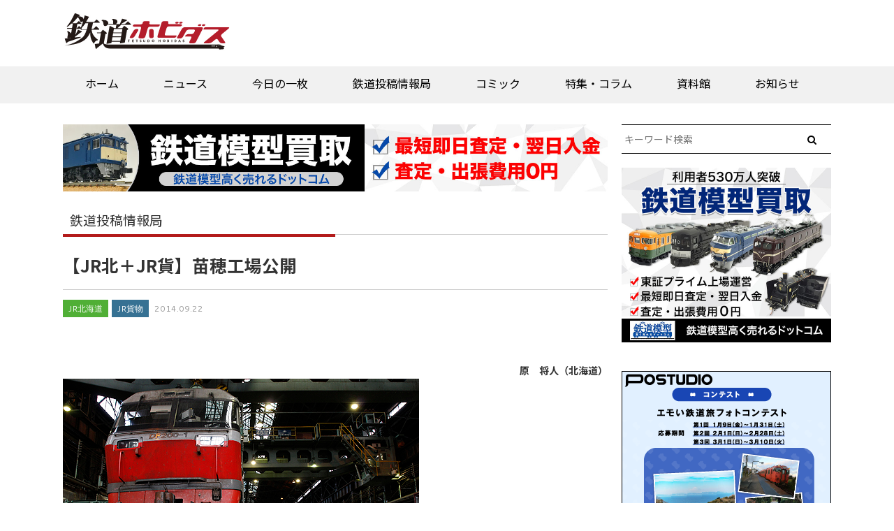

--- FILE ---
content_type: text/html; charset=UTF-8
request_url: https://rail.hobidas.com/rmnews/248500/
body_size: 20519
content:
<!DOCTYPE html>
<html>
  <head>
<script type="application/javascript" src="//anymind360.com/js/11008/ats.js"></script>


<!-- 240423webtru -->
    <script>
        function loadDataSignScript() {
            var script = document.createElement('script');
            script.src = "https://cmp.datasign.co/v2/cba1801442/cmp.js";
            script.async = true;
            document.head.appendChild(script);
        }
    </script>

<!-- 240626clarity -->

<script type="text/javascript">
    (function(c,l,a,r,i,t,y){
        c[a]=c[a]||function(){(c[a].q=c[a].q||[]).push(arguments)};
        t=l.createElement(r);t.async=1;t.src="https://www.clarity.ms/tag/"+i;
        y=l.getElementsByTagName(r)[0];y.parentNode.insertBefore(t,y);
    })(window, document, "clarity", "script", "mxx4wj99uk");
</script>

<!-- pcヘッダー-->
<!--ヘッダー-->

<script async='async' src='https://securepubads.g.doubleclick.net/tag/js/gpt.js'></script>
<script type="text/javascript">
  window.googletag = window.googletag || {cmd: []};
</script>


<!-- / -->

<!-- PC 202311 -->
<script async src="https://yads.c.yimg.jp/js/yads-async.js"></script>

<meta name="google-site-verification" content="orUufn1bghh7l7lqEW92dtTJnrGYaVrO3kG2RWbETiM" />
    <meta content="IE=edge,chrome=1" http-equiv="X-UA-Compatible" />
    <meta charset="utf-8" />
<title>【JR北＋JR貨】苗穂工場公開 | 鉄道ホビダス</title>
<meta name="referrer" content="unsafe-url">
<meta http-equiv="Pragma" content="no-cache" />
<meta http-equiv="cache-control" content="no-cache" />
<meta http-equiv="expires" content="0" />
    <meta content="width=device-width,initial-scale=1.0,minimum-scale=1.0,maximum-scale=1.0,user-scalable=no" name="viewport" />
    <link rel="stylesheet" href="https://rail.hobidas.com/wp/wp-content/themes/rail_hobidas_v20/assets/stylesheets/application.css">
    <link rel="stylesheet" href="https://rail.hobidas.com/wp/wp-content/themes/rail_hobidas_v20/common/css/railhobidas_v2.css?20260119-0822">


    <script src="https://rail.hobidas.com/wp/wp-content/themes/rail_hobidas_v20/assets/javascripts/application.js"></script>
    <script src="https://rail.hobidas.com/wp/wp-content/themes/rail_hobidas_v20/assets/javascripts/smooth.pack.js"></script>
    <script src="https://rail.hobidas.com/wp/wp-content/themes/rail_hobidas_v20/assets/javascripts/jquery.tile.min.js"></script>
    <script src="https://rail.hobidas.com/wp/wp-content/themes/rail_hobidas_v20/assets/javascripts/jquery.rwdImageMaps.min.js"></script>
    <script src="https://rail.hobidas.com/wp/wp-content/themes/rail_hobidas_v20/assets/javascripts/fdu.js"></script>
    <script src="https://rail.hobidas.com/wp/wp-content/themes/rail_hobidas_v20/assets/javascripts/imgmap.js"></script>
    <!-- <script src="https://rail.hobidas.com/wp/wp-content/themes/rail_hobidas_v20/assets/javascripts/lightbox.js"></script>-->
    <!--[if lt IE 9]>
      <script src="//html5shim.googlecode.com/svn/trunk/html5.js"></script>
      <script src="//ie7-js.googlecode.com/svn/version/2.1(beta4)/IE9.js"></script>
    <![endif]-->
    <script>(function(w,d,s,l,i){w[l]=w[l]||[];w[l].push({'gtm.start':
    new Date().getTime(),event:'gtm.js'});var f=d.getElementsByTagName(s)[0],
    j=d.createElement(s),dl=l!='dataLayer'?'&l='+l:'';j.async=true;j.src=
    'https://www.googletagmanager.com/gtm.js?id='+i+dl;f.parentNode.insertBefore(j,f);
    })(window,document,'script','dataLayer','GTM-5HKZHR6');</script>


<!--ヘッダー-->

<script type="application/javascript">
$(window).load(function(){
$('ul.arcv-term-natsuyasumi2020 li').tile(3);
});
</script>
    
<!-- All In One SEO Pack 3.6.1ob_start_detected [-1,-1] -->
<script type="application/ld+json" class="aioseop-schema">{}</script>
<link rel="canonical" href="https://rail.hobidas.com/rmnews/248500/" />
<meta property="og:type" content="article" />
<meta property="og:title" content="【JR北＋JR貨】苗穂工場公開 | 鉄道ホビダス" />
<meta property="og:description" content="原　将人（北海道）機関車車体上げ作業ではDF200-1号機の車体、台車分離作業を実演。&#039;14.9.20　苗穂工場　9月20日JR北海道苗穂工場およびJR貨物苗穂車両所の一般公開が行われた。当日は鋳物注湯作業、機関車車体上げ作業、車両への台車組込作業、車両移動作業、レール溶接作業、ミニSL運転、C62 3牽引運転、高所作業車体験乗車などのイベントが行われ、数多くのファンや家族連れでにぎわっ" />
<meta property="og:url" content="https://rail.hobidas.com/rmnews/248500/" />
<meta property="og:site_name" content="鉄道ホビダス" />
<meta property="og:image" content="https://rail.hobidas.com/wp/wp-content/uploads/2014/09/2014_09_20_hara_masato002.jpg" />
<meta property="article:published_time" content="2014-09-22T07:30:25Z" />
<meta property="article:modified_time" content="2014-09-22T07:30:25Z" />
<meta property="og:image:secure_url" content="https://rail.hobidas.com/wp/wp-content/uploads/2014/09/2014_09_20_hara_masato002.jpg" />
<meta name="twitter:card" content="summary_large_image" />
<meta name="twitter:site" content="@RM_nekopub" />
<meta name="twitter:domain" content="rail.hobidas.com" />
<meta name="twitter:title" content="【JR北＋JR貨】苗穂工場公開 | 鉄道ホビダス" />
<meta name="twitter:description" content="原　将人（北海道）機関車車体上げ作業ではDF200-1号機の車体、台車分離作業を実演。&#039;14.9.20　苗穂工場　9月20日JR北海道苗穂工場およびJR貨物苗穂車両所の一般公開が行われた。当日は鋳物注湯作業、機関車車体上げ作業、車両への台車組込作業、車両移動作業、レール溶接作業、ミニSL運転、C62 3牽引運転、高所作業車体験乗車などのイベントが行われ、数多くのファンや家族連れでにぎわっ" />
<meta name="twitter:image" content="https://rail.hobidas.com/wp/wp-content/uploads/2014/09/2014_09_20_hara_masato002.jpg" />
<!-- All In One SEO Pack -->
<link rel='dns-prefetch' href='//s.w.org' />
<link rel='stylesheet' id='wp-block-library-css'  href='https://rail.hobidas.com/wp/wp-includes/css/dist/block-library/style.min.css?ver=5.4.4' type='text/css' media='all' />
<link rel='stylesheet' id='responsive-lightbox-magnific-css'  href='https://rail.hobidas.com/wp/wp-content/plugins/responsive-lightbox/assets/magnific/magnific-popup.min.css?ver=2.2.3' type='text/css' media='all' />
<link rel='stylesheet' id='simple-social-icons-font-css'  href='https://rail.hobidas.com/wp/wp-content/plugins/simple-social-icons/css/style.css?ver=3.0.2' type='text/css' media='all' />
<script type='text/javascript' src='https://rail.hobidas.com/wp/wp-includes/js/jquery/jquery.js?ver=1.12.4-wp'></script>
<script type='text/javascript' src='https://rail.hobidas.com/wp/wp-includes/js/jquery/jquery-migrate.min.js?ver=1.4.1'></script>
<script type='text/javascript' src='https://rail.hobidas.com/wp/wp-content/plugins/responsive-lightbox/assets/magnific/jquery.magnific-popup.min.js?ver=2.2.3'></script>
<script type='text/javascript' src='https://rail.hobidas.com/wp/wp-content/plugins/responsive-lightbox/assets/infinitescroll/infinite-scroll.pkgd.min.js?ver=5.4.4'></script>
<script type='text/javascript'>
/* <![CDATA[ */
var rlArgs = {"script":"magnific","selector":"lightbox","customEvents":"","activeGalleries":"0","disableOn":"0","midClick":"1","preloader":"1","closeOnContentClick":"1","closeOnBgClick":"1","closeBtnInside":"1","showCloseBtn":"1","enableEscapeKey":"1","alignTop":"","fixedContentPos":"auto","fixedBgPos":"auto","autoFocusLast":"1","woocommerce_gallery":"0","ajaxurl":"https:\/\/rail.hobidas.com\/wp\/wp-admin\/admin-ajax.php","nonce":"07637b9ee9"};
/* ]]> */
</script>
<script type='text/javascript' src='https://rail.hobidas.com/wp/wp-content/plugins/responsive-lightbox/js/front.js?ver=2.2.3'></script>
<script type='text/javascript' src='https://rail.hobidas.com/wp/wp-content/plugins/simple-social-icons/svgxuse.js?ver=1.1.21'></script>
<script type='text/javascript'>
/* <![CDATA[ */
var eio_lazy_vars = {"exactdn_domain":"","skip_autoscale":"0"};
/* ]]> */
</script>
<script type='text/javascript' src='https://rail.hobidas.com/wp/wp-content/plugins/ewww-image-optimizer/includes/lazysizes.min.js?ver=603.0'></script>
<link rel='https://api.w.org/' href='https://rail.hobidas.com/wp-json/' />
<link rel="EditURI" type="application/rsd+xml" title="RSD" href="https://rail.hobidas.com/wp/xmlrpc.php?rsd" />
<link rel="wlwmanifest" type="application/wlwmanifest+xml" href="https://rail.hobidas.com/wp/wp-includes/wlwmanifest.xml" /> 
<link rel='prev' title='【JR東＋JR北】24系客車6輌を使用した団体臨時列車運転' href='https://rail.hobidas.com/rmnews/248498/' />
<link rel='next' title='【JR東】211系元田町車N2編成が配給輸送される' href='https://rail.hobidas.com/rmnews/248502/' />
<meta name="generator" content="WordPress 5.4.4" />
<link rel='shortlink' href='https://rail.hobidas.com/?p=248500' />
<link rel="alternate" type="application/json+oembed" href="https://rail.hobidas.com/wp-json/oembed/1.0/embed?url=https%3A%2F%2Frail.hobidas.com%2Frmnews%2F248500%2F" />
<link rel="alternate" type="text/xml+oembed" href="https://rail.hobidas.com/wp-json/oembed/1.0/embed?url=https%3A%2F%2Frail.hobidas.com%2Frmnews%2F248500%2F&#038;format=xml" />
<noscript><style>.lazyload[data-src]{display:none !important;}</style></noscript><style>.lazyload{background-image:none !important;}</style><link rel="icon" href="https://rail.hobidas.com/wp/wp-content/uploads/2022/03/cropped-tetsuhobi-fabicon4-32x32.png" sizes="32x32" />
<link rel="icon" href="https://rail.hobidas.com/wp/wp-content/uploads/2022/03/cropped-tetsuhobi-fabicon4-192x192.png" sizes="192x192" />
<link rel="apple-touch-icon" href="https://rail.hobidas.com/wp/wp-content/uploads/2022/03/cropped-tetsuhobi-fabicon4-180x180.png" />
<meta name="msapplication-TileImage" content="https://rail.hobidas.com/wp/wp-content/uploads/2022/03/cropped-tetsuhobi-fabicon4-270x270.png" />
<style>button#responsive-menu-button,
#responsive-menu-container {
    display: none;
    -webkit-text-size-adjust: 100%;
}

@media screen and (max-width:720px) {

    #responsive-menu-container {
        display: block;
        position: fixed;
        top: 0;
        bottom: 0;
        z-index: 99998;
        padding-bottom: 5px;
        margin-bottom: -5px;
        outline: 1px solid transparent;
        overflow-y: auto;
        overflow-x: hidden;
    }

    #responsive-menu-container .responsive-menu-search-box {
        width: 100%;
        padding: 0 2%;
        border-radius: 2px;
        height: 50px;
        -webkit-appearance: none;
    }

    #responsive-menu-container.push-left,
    #responsive-menu-container.slide-left {
        transform: translateX(-100%);
        -ms-transform: translateX(-100%);
        -webkit-transform: translateX(-100%);
        -moz-transform: translateX(-100%);
    }

    .responsive-menu-open #responsive-menu-container.push-left,
    .responsive-menu-open #responsive-menu-container.slide-left {
        transform: translateX(0);
        -ms-transform: translateX(0);
        -webkit-transform: translateX(0);
        -moz-transform: translateX(0);
    }

    #responsive-menu-container.push-top,
    #responsive-menu-container.slide-top {
        transform: translateY(-100%);
        -ms-transform: translateY(-100%);
        -webkit-transform: translateY(-100%);
        -moz-transform: translateY(-100%);
    }

    .responsive-menu-open #responsive-menu-container.push-top,
    .responsive-menu-open #responsive-menu-container.slide-top {
        transform: translateY(0);
        -ms-transform: translateY(0);
        -webkit-transform: translateY(0);
        -moz-transform: translateY(0);
    }

    #responsive-menu-container.push-right,
    #responsive-menu-container.slide-right {
        transform: translateX(100%);
        -ms-transform: translateX(100%);
        -webkit-transform: translateX(100%);
        -moz-transform: translateX(100%);
    }

    .responsive-menu-open #responsive-menu-container.push-right,
    .responsive-menu-open #responsive-menu-container.slide-right {
        transform: translateX(0);
        -ms-transform: translateX(0);
        -webkit-transform: translateX(0);
        -moz-transform: translateX(0);
    }

    #responsive-menu-container.push-bottom,
    #responsive-menu-container.slide-bottom {
        transform: translateY(100%);
        -ms-transform: translateY(100%);
        -webkit-transform: translateY(100%);
        -moz-transform: translateY(100%);
    }

    .responsive-menu-open #responsive-menu-container.push-bottom,
    .responsive-menu-open #responsive-menu-container.slide-bottom {
        transform: translateY(0);
        -ms-transform: translateY(0);
        -webkit-transform: translateY(0);
        -moz-transform: translateY(0);
    }

    #responsive-menu-container,
    #responsive-menu-container:before,
    #responsive-menu-container:after,
    #responsive-menu-container *,
    #responsive-menu-container *:before,
    #responsive-menu-container *:after {
         box-sizing: border-box;
         margin: 0;
         padding: 0;
    }

    #responsive-menu-container #responsive-menu-search-box,
    #responsive-menu-container #responsive-menu-additional-content,
    #responsive-menu-container #responsive-menu-title {
        padding: 25px 5%;
    }

    #responsive-menu-container #responsive-menu,
    #responsive-menu-container #responsive-menu ul {
        width: 100%;
    }
    #responsive-menu-container #responsive-menu ul.responsive-menu-submenu {
        display: none;
    }

    #responsive-menu-container #responsive-menu ul.responsive-menu-submenu.responsive-menu-submenu-open {
         display: block;
    }

    #responsive-menu-container #responsive-menu ul.responsive-menu-submenu-depth-1 a.responsive-menu-item-link {
        padding-left:10%;
    }

    #responsive-menu-container #responsive-menu ul.responsive-menu-submenu-depth-2 a.responsive-menu-item-link {
        padding-left:15%;
    }

    #responsive-menu-container #responsive-menu ul.responsive-menu-submenu-depth-3 a.responsive-menu-item-link {
        padding-left:20%;
    }

    #responsive-menu-container #responsive-menu ul.responsive-menu-submenu-depth-4 a.responsive-menu-item-link {
        padding-left:25%;
    }

    #responsive-menu-container #responsive-menu ul.responsive-menu-submenu-depth-5 a.responsive-menu-item-link {
        padding-left:30%;
    }

    #responsive-menu-container li.responsive-menu-item {
        width: 100%;
        list-style: none;
    }

    #responsive-menu-container li.responsive-menu-item a {
        width: 100%;
        display: block;
        text-decoration: none;
        
        position: relative;
    }


     #responsive-menu-container #responsive-menu li.responsive-menu-item a {            padding: 0 5%;    }

    #responsive-menu-container .responsive-menu-submenu li.responsive-menu-item a {            padding: 0 5%;    }

    #responsive-menu-container li.responsive-menu-item a .fa {
        margin-right: 15px;
    }

    #responsive-menu-container li.responsive-menu-item a .responsive-menu-subarrow {
        position: absolute;
        top: 0;
        bottom: 0;
        text-align: center;
        overflow: hidden;
    }

    #responsive-menu-container li.responsive-menu-item a .responsive-menu-subarrow  .fa {
        margin-right: 0;
    }

    button#responsive-menu-button .responsive-menu-button-icon-inactive {
        display: none;
    }

    button#responsive-menu-button {
        z-index: 99999;
        display: none;
        overflow: hidden;
        outline: none;
    }

    button#responsive-menu-button img {
        max-width: 100%;
    }

    .responsive-menu-label {
        display: inline-block;
        font-weight: 600;
        margin: 0 5px;
        vertical-align: middle;
    }

    .responsive-menu-label .responsive-menu-button-text-open {
        display: none;
    }

    .responsive-menu-accessible {
        display: inline-block;
    }

    .responsive-menu-accessible .responsive-menu-box {
        display: inline-block;
        vertical-align: middle;
    }

    .responsive-menu-label.responsive-menu-label-top,
    .responsive-menu-label.responsive-menu-label-bottom
    {
        display: block;
        margin: 0 auto;
    }

    button#responsive-menu-button {
        padding: 0 0;
        display: inline-block;
        cursor: pointer;
        transition-property: opacity, filter;
        transition-duration: 0.15s;
        transition-timing-function: linear;
        font: inherit;
        color: inherit;
        text-transform: none;
        background-color: transparent;
        border: 0;
        margin: 0;
        overflow: visible;
    }

    .responsive-menu-box {
        width:25px;
        height:19px;
        display: inline-block;
        position: relative;
    }

    .responsive-menu-inner {
        display: block;
        top: 50%;
        margin-top:-1.5px;
    }

    .responsive-menu-inner,
    .responsive-menu-inner::before,
    .responsive-menu-inner::after {
         width:25px;
         height:3px;
         background-color:#ffffff;
         border-radius: 4px;
         position: absolute;
         transition-property: transform;
         transition-duration: 0.15s;
         transition-timing-function: ease;
    }

    .responsive-menu-open .responsive-menu-inner,
    .responsive-menu-open .responsive-menu-inner::before,
    .responsive-menu-open .responsive-menu-inner::after {
        background-color:#ffffff;
    }

    button#responsive-menu-button:hover .responsive-menu-inner,
    button#responsive-menu-button:hover .responsive-menu-inner::before,
    button#responsive-menu-button:hover .responsive-menu-inner::after,
    button#responsive-menu-button:hover .responsive-menu-open .responsive-menu-inner,
    button#responsive-menu-button:hover .responsive-menu-open .responsive-menu-inner::before,
    button#responsive-menu-button:hover .responsive-menu-open .responsive-menu-inner::after,
    button#responsive-menu-button:focus .responsive-menu-inner,
    button#responsive-menu-button:focus .responsive-menu-inner::before,
    button#responsive-menu-button:focus .responsive-menu-inner::after,
    button#responsive-menu-button:focus .responsive-menu-open .responsive-menu-inner,
    button#responsive-menu-button:focus .responsive-menu-open .responsive-menu-inner::before,
    button#responsive-menu-button:focus .responsive-menu-open .responsive-menu-inner::after {
        background-color:#ffffff;
    }

    .responsive-menu-inner::before,
    .responsive-menu-inner::after {
         content: "";
         display: block;
    }

    .responsive-menu-inner::before {
         top:-8px;
    }

    .responsive-menu-inner::after {
         bottom:-8px;
    }.responsive-menu-boring .responsive-menu-inner,
.responsive-menu-boring .responsive-menu-inner::before,
.responsive-menu-boring .responsive-menu-inner::after {
    transition-property: none;
}

.responsive-menu-boring.is-active .responsive-menu-inner {
    transform: rotate(45deg);
}

.responsive-menu-boring.is-active .responsive-menu-inner::before {
    top: 0;
    opacity: 0;
}

.responsive-menu-boring.is-active .responsive-menu-inner::after {
    bottom: 0;
    transform: rotate(-90deg);
}
    button#responsive-menu-button {
        width:55px;
        height:55px;
        position:fixed;
        top:15px;right:5%;            background:#000000    }        .responsive-menu-open button#responsive-menu-button {
            background:#000000
        }        .responsive-menu-open button#responsive-menu-button:hover,
        .responsive-menu-open button#responsive-menu-button:focus,
        button#responsive-menu-button:hover,
        button#responsive-menu-button:focus {
            background:#000000
        }
    button#responsive-menu-button .responsive-menu-box {
        color:#ffffff;
    }

    .responsive-menu-open button#responsive-menu-button .responsive-menu-box {
        color:#ffffff;
    }

    .responsive-menu-label {
        color:#ffffff;
        font-size:14px;
        line-height:13px;    }

    button#responsive-menu-button {
        display: inline-block;
        transition: transform 0.5s, background-color 0.5s;
    }
    #responsive-menu-container {
        width:75%;left: 0;
        transition: transform 0.5s;
        text-align:left;            background:#212121;    }

    #responsive-menu-container #responsive-menu-wrapper {
        background:#212121;
    }

    #responsive-menu-container #responsive-menu-additional-content {
        color:#ffffff;
    }

    #responsive-menu-container .responsive-menu-search-box {
        background:#ffffff;
        border: 2px solid #dadada;
        color:#333333;
    }

    #responsive-menu-container .responsive-menu-search-box:-ms-input-placeholder {
        color:#c7c7cd;
    }

    #responsive-menu-container .responsive-menu-search-box::-webkit-input-placeholder {
        color:#c7c7cd;
    }

    #responsive-menu-container .responsive-menu-search-box:-moz-placeholder {
        color:#c7c7cd;
        opacity: 1;
    }

    #responsive-menu-container .responsive-menu-search-box::-moz-placeholder {
        color:#c7c7cd;
        opacity: 1;
    }

    #responsive-menu-container .responsive-menu-item-link,
    #responsive-menu-container #responsive-menu-title,
    #responsive-menu-container .responsive-menu-subarrow {
        transition: background-color 0.5s, border-color 0.5s, color 0.5s;
    }

    #responsive-menu-container #responsive-menu-title {
        background-color:#212121;
        color:#ffffff;
        font-size:13px;
        text-align:left;
    }

    #responsive-menu-container #responsive-menu-title a {
        color:#ffffff;
        font-size:13px;
        text-decoration: none;
    }

    #responsive-menu-container #responsive-menu-title a:hover {
        color:#ffffff;
    }

    #responsive-menu-container #responsive-menu-title:hover {
        background-color:#212121;
        color:#ffffff;
    }

    #responsive-menu-container #responsive-menu-title:hover a {
        color:#ffffff;
    }

    #responsive-menu-container #responsive-menu-title #responsive-menu-title-image {
        display: inline-block;
        vertical-align: middle;
        max-width: 100%;
        margin-bottom: 15px;
    }

    #responsive-menu-container #responsive-menu-title #responsive-menu-title-image img {        max-width: 100%;
    }

    #responsive-menu-container #responsive-menu > li.responsive-menu-item:first-child > a {
        border-top:1px solid #212121;
    }

    #responsive-menu-container #responsive-menu li.responsive-menu-item .responsive-menu-item-link {
        font-size:13px;
    }

    #responsive-menu-container #responsive-menu li.responsive-menu-item a {
        line-height:40px;
        border-bottom:1px solid #212121;
        color:#ffffff;
        background-color:#212121;            height:40px;    }

    #responsive-menu-container #responsive-menu li.responsive-menu-item a:hover {
        color:#ffffff;
        background-color:#3f3f3f;
        border-color:#212121;
    }

    #responsive-menu-container #responsive-menu li.responsive-menu-item a:hover .responsive-menu-subarrow {
        color:#ffffff;
        border-color:#3f3f3f;
        background-color:#3f3f3f;
    }

    #responsive-menu-container #responsive-menu li.responsive-menu-item a:hover .responsive-menu-subarrow.responsive-menu-subarrow-active {
        color:#ffffff;
        border-color:#3f3f3f;
        background-color:#3f3f3f;
    }

    #responsive-menu-container #responsive-menu li.responsive-menu-item a .responsive-menu-subarrow {right: 0;
        height:39px;
        line-height:39px;
        width:40px;
        color:#ffffff;        border-left:1px solid #212121;
        background-color:#212121;
    }

    #responsive-menu-container #responsive-menu li.responsive-menu-item a .responsive-menu-subarrow.responsive-menu-subarrow-active {
        color:#ffffff;
        border-color:#212121;
        background-color:#212121;
    }

    #responsive-menu-container #responsive-menu li.responsive-menu-item a .responsive-menu-subarrow.responsive-menu-subarrow-active:hover {
        color:#ffffff;
        border-color:#3f3f3f;
        background-color:#3f3f3f;
    }

    #responsive-menu-container #responsive-menu li.responsive-menu-item a .responsive-menu-subarrow:hover {
        color:#ffffff;
        border-color:#3f3f3f;
        background-color:#3f3f3f;
    }

    #responsive-menu-container #responsive-menu li.responsive-menu-current-item > .responsive-menu-item-link {
        background-color:#212121;
        color:#ffffff;
        border-color:#212121;
    }

    #responsive-menu-container #responsive-menu li.responsive-menu-current-item > .responsive-menu-item-link:hover {
        background-color:#3f3f3f;
        color:#ffffff;
        border-color:#3f3f3f;
    }        #responsive-menu-container #responsive-menu ul.responsive-menu-submenu li.responsive-menu-item .responsive-menu-item-link {            font-size:13px;
            text-align:left;
        }

        #responsive-menu-container #responsive-menu ul.responsive-menu-submenu li.responsive-menu-item a {                height:40px;            line-height:40px;
            border-bottom:1px solid #212121;
            color:#ffffff;
            background-color:#212121;
        }

        #responsive-menu-container #responsive-menu ul.responsive-menu-submenu li.responsive-menu-item a:hover {
            color:#ffffff;
            background-color:#3f3f3f;
            border-color:#212121;
        }

        #responsive-menu-container #responsive-menu ul.responsive-menu-submenu li.responsive-menu-item a:hover .responsive-menu-subarrow {
            color:#ffffff;
            border-color:#3f3f3f;
            background-color:#3f3f3f;
        }

        #responsive-menu-container #responsive-menu ul.responsive-menu-submenu li.responsive-menu-item a:hover .responsive-menu-subarrow.responsive-menu-subarrow-active {
            color:#ffffff;
            border-color:#3f3f3f;
            background-color:#3f3f3f;
        }

        #responsive-menu-container #responsive-menu ul.responsive-menu-submenu li.responsive-menu-item a .responsive-menu-subarrow {                left:unset;
                right:0;            height:39px;
            line-height:39px;
            width:40px;
            color:#ffffff;                border-left:1px solid #212121  !important;
                border-right:unset  !important;            background-color:#212121;
        }

        #responsive-menu-container #responsive-menu ul.responsive-menu-submenu li.responsive-menu-item a .responsive-menu-subarrow.responsive-menu-subarrow-active {
            color:#ffffff;
            border-color:#212121;
            background-color:#212121;
        }

        #responsive-menu-container #responsive-menu ul.responsive-menu-submenu li.responsive-menu-item a .responsive-menu-subarrow.responsive-menu-subarrow-active:hover {
            color:#ffffff;
            border-color:#3f3f3f;
            background-color:#3f3f3f;
        }

        #responsive-menu-container #responsive-menu ul.responsive-menu-submenu li.responsive-menu-item a .responsive-menu-subarrow:hover {
            color:#ffffff;
            border-color:#3f3f3f;
            background-color:#3f3f3f;
        }

        #responsive-menu-container #responsive-menu ul.responsive-menu-submenu li.responsive-menu-current-item > .responsive-menu-item-link {
            background-color:#212121;
            color:#ffffff;
            border-color:#212121;
        }

        #responsive-menu-container #responsive-menu ul.responsive-menu-submenu li.responsive-menu-current-item > .responsive-menu-item-link:hover {
            background-color:#3f3f3f;
            color:#ffffff;
            border-color:#3f3f3f;
        }#nav_rmh {
            display: none !important;
        }}</style><script>jQuery(document).ready(function($) {

    var ResponsiveMenu = {
        trigger: '#responsive-menu-button',
        animationSpeed:500,
        breakpoint:720,
        pushButton: 'off',
        animationType: 'slide',
        animationSide: 'left',
        pageWrapper: '',
        isOpen: false,
        triggerTypes: 'click',
        activeClass: 'is-active',
        container: '#responsive-menu-container',
        openClass: 'responsive-menu-open',
        accordion: 'off',
        activeArrow: '▲',
        inactiveArrow: '▼',
        wrapper: '#responsive-menu-wrapper',
        closeOnBodyClick: 'off',
        closeOnLinkClick: 'off',
        itemTriggerSubMenu: 'off',
        linkElement: '.responsive-menu-item-link',
        subMenuTransitionTime:200,
        openMenu: function() {
            $(this.trigger).addClass(this.activeClass);
            $('html').addClass(this.openClass);
            $('.responsive-menu-button-icon-active').hide();
            $('.responsive-menu-button-icon-inactive').show();
            this.setButtonTextOpen();
            this.setWrapperTranslate();
            this.isOpen = true;
        },
        closeMenu: function() {
            $(this.trigger).removeClass(this.activeClass);
            $('html').removeClass(this.openClass);
            $('.responsive-menu-button-icon-inactive').hide();
            $('.responsive-menu-button-icon-active').show();
            this.setButtonText();
            this.clearWrapperTranslate();
            this.isOpen = false;
        },
        setButtonText: function() {
            if($('.responsive-menu-button-text-open').length > 0 && $('.responsive-menu-button-text').length > 0) {
                $('.responsive-menu-button-text-open').hide();
                $('.responsive-menu-button-text').show();
            }
        },
        setButtonTextOpen: function() {
            if($('.responsive-menu-button-text').length > 0 && $('.responsive-menu-button-text-open').length > 0) {
                $('.responsive-menu-button-text').hide();
                $('.responsive-menu-button-text-open').show();
            }
        },
        triggerMenu: function() {
            this.isOpen ? this.closeMenu() : this.openMenu();
        },
        triggerSubArrow: function(subarrow) {
            var sub_menu = $(subarrow).parent().siblings('.responsive-menu-submenu');
            var self = this;
            if(this.accordion == 'on') {
                /* Get Top Most Parent and the siblings */
                var top_siblings = sub_menu.parents('.responsive-menu-item-has-children').last().siblings('.responsive-menu-item-has-children');
                var first_siblings = sub_menu.parents('.responsive-menu-item-has-children').first().siblings('.responsive-menu-item-has-children');
                /* Close up just the top level parents to key the rest as it was */
                top_siblings.children('.responsive-menu-submenu').slideUp(self.subMenuTransitionTime, 'linear').removeClass('responsive-menu-submenu-open');
                /* Set each parent arrow to inactive */
                top_siblings.each(function() {
                    $(this).find('.responsive-menu-subarrow').first().html(self.inactiveArrow);
                    $(this).find('.responsive-menu-subarrow').first().removeClass('responsive-menu-subarrow-active');
                });
                /* Now Repeat for the current item siblings */
                first_siblings.children('.responsive-menu-submenu').slideUp(self.subMenuTransitionTime, 'linear').removeClass('responsive-menu-submenu-open');
                first_siblings.each(function() {
                    $(this).find('.responsive-menu-subarrow').first().html(self.inactiveArrow);
                    $(this).find('.responsive-menu-subarrow').first().removeClass('responsive-menu-subarrow-active');
                });
            }
            if(sub_menu.hasClass('responsive-menu-submenu-open')) {
                sub_menu.slideUp(self.subMenuTransitionTime, 'linear').removeClass('responsive-menu-submenu-open');
                $(subarrow).html(this.inactiveArrow);
                $(subarrow).removeClass('responsive-menu-subarrow-active');
            } else {
                sub_menu.slideDown(self.subMenuTransitionTime, 'linear').addClass('responsive-menu-submenu-open');
                $(subarrow).html(this.activeArrow);
                $(subarrow).addClass('responsive-menu-subarrow-active');
            }
        },
        menuHeight: function() {
            return $(this.container).height();
        },
        menuWidth: function() {
            return $(this.container).width();
        },
        wrapperHeight: function() {
            return $(this.wrapper).height();
        },
        setWrapperTranslate: function() {
            switch(this.animationSide) {
                case 'left':
                    translate = 'translateX(' + this.menuWidth() + 'px)'; break;
                case 'right':
                    translate = 'translateX(-' + this.menuWidth() + 'px)'; break;
                case 'top':
                    translate = 'translateY(' + this.wrapperHeight() + 'px)'; break;
                case 'bottom':
                    translate = 'translateY(-' + this.menuHeight() + 'px)'; break;
            }
            if(this.animationType == 'push') {
                $(this.pageWrapper).css({'transform':translate});
                $('html, body').css('overflow-x', 'hidden');
            }
            if(this.pushButton == 'on') {
                $('#responsive-menu-button').css({'transform':translate});
            }
        },
        clearWrapperTranslate: function() {
            var self = this;
            if(this.animationType == 'push') {
                $(this.pageWrapper).css({'transform':''});
                setTimeout(function() {
                    $('html, body').css('overflow-x', '');
                }, self.animationSpeed);
            }
            if(this.pushButton == 'on') {
                $('#responsive-menu-button').css({'transform':''});
            }
        },
        init: function() {
            var self = this;
            $(this.trigger).on(this.triggerTypes, function(e){
                e.stopPropagation();
                self.triggerMenu();
            });
            $(this.trigger).mouseup(function(){
                $(self.trigger).blur();
            });
            $('.responsive-menu-subarrow').on('click', function(e) {
                e.preventDefault();
                e.stopPropagation();
                self.triggerSubArrow(this);
            });
            $(window).resize(function() {
                if($(window).width() > self.breakpoint) {
                    if(self.isOpen){
                        self.closeMenu();
                    }
                } else {
                    if($('.responsive-menu-open').length>0){
                        self.setWrapperTranslate();
                    }
                }
            });
            if(this.closeOnLinkClick == 'on') {
                $(this.linkElement).on('click', function(e) {
                    e.preventDefault();
                    /* Fix for when close menu on parent clicks is on */
                    if(self.itemTriggerSubMenu == 'on' && $(this).is('.responsive-menu-item-has-children > ' + self.linkElement)) {
                        return;
                    }
                    old_href = $(this).attr('href');
                    old_target = typeof $(this).attr('target') == 'undefined' ? '_self' : $(this).attr('target');
                    if(self.isOpen) {
                        if($(e.target).closest('.responsive-menu-subarrow').length) {
                            return;
                        }
                        self.closeMenu();
                        setTimeout(function() {
                            window.open(old_href, old_target);
                        }, self.animationSpeed);
                    }
                });
            }
            if(this.closeOnBodyClick == 'on') {
                $(document).on('click', 'body', function(e) {
                    if(self.isOpen) {
                        if($(e.target).closest('#responsive-menu-container').length || $(e.target).closest('#responsive-menu-button').length) {
                            return;
                        }
                    }
                    self.closeMenu();
                });
            }
            if(this.itemTriggerSubMenu == 'on') {
                $('.responsive-menu-item-has-children > ' + this.linkElement).on('click', function(e) {
                    e.preventDefault();
                    self.triggerSubArrow($(this).children('.responsive-menu-subarrow').first());
                });
            }            if (jQuery('#responsive-menu-button').css('display') != 'none') {
                $('#responsive-menu-button,#responsive-menu a.responsive-menu-item-link, #responsive-menu-wrapper input').focus( function() {
                    $(this).addClass('is-active');
                    $('html').addClass('responsive-menu-open');
                    $('#responsive-menu li').css({"opacity": "1", "margin-left": "0"});
                });

                $('#responsive-menu-button, a.responsive-menu-item-link,#responsive-menu-wrapper input').focusout( function() {
                    if ( $(this).last('#responsive-menu-button a.responsive-menu-item-link') ) {
                        $(this).removeClass('is-active');
                        $('html').removeClass('responsive-menu-open');
                    }
                });
            }            $('#responsive-menu a.responsive-menu-item-link').keydown(function(event) {
                console.log( event.keyCode );
                if ( [13,27,32,35,36,37,38,39,40].indexOf( event.keyCode) == -1) {
                    return;
                }
                var link = $(this);
                switch(event.keyCode) {
                    case 13:                        link.click();
                        break;
                    case 27:                        var dropdown = link.parent('li').parents('.responsive-menu-submenu');
                        if ( dropdown.length > 0 ) {
                            dropdown.hide();
                            dropdown.prev().focus();
                        }
                        break;

                    case 32:                        var dropdown = link.parent('li').find('.responsive-menu-submenu');
                        if ( dropdown.length > 0 ) {
                            dropdown.show();
                            dropdown.find('a, input, button, textarea').first().focus();
                        }
                        break;

                    case 35:                        var dropdown = link.parent('li').find('.responsive-menu-submenu');
                        if ( dropdown.length > 0 ) {
                            dropdown.hide();
                        }
                        $(this).parents('#responsive-menu').find('a.responsive-menu-item-link').filter(':visible').last().focus();
                        break;
                    case 36:                        var dropdown = link.parent('li').find('.responsive-menu-submenu');
                        if( dropdown.length > 0 ) {
                            dropdown.hide();
                        }
                        $(this).parents('#responsive-menu').find('a.responsive-menu-item-link').filter(':visible').first().focus();
                        break;
                    case 37:
                    case 38:
                        event.preventDefault();
                        event.stopPropagation();                        if ( link.parent('li').prevAll('li').filter(':visible').first().length == 0) {
                            link.parent('li').nextAll('li').filter(':visible').last().find('a').first().focus();
                        } else {
                            link.parent('li').prevAll('li').filter(':visible').first().find('a').first().focus();
                        }
                        break;
                    case 39:
                    case 40:
                        event.preventDefault();
                        event.stopPropagation();                        if( link.parent('li').nextAll('li').filter(':visible').first().length == 0) {
                            link.parent('li').prevAll('li').filter(':visible').last().find('a').first().focus();
                        } else {
                            link.parent('li').nextAll('li').filter(':visible').first().find('a').first().focus();
                        }
                        break;
                }
            });
        }
    };
    ResponsiveMenu.init();
});</script>		<style type="text/css" id="wp-custom-css">
			h500{
  color: #DA8E00;
  background: -webkit-linear-gradient(-45deg, #F7DE05, #DA8E00, #EDAC06, #F7DE05, #ECB802, #DAAF08, #B67B03, #DA8E00, #EDAC06, #F7DE05, #ECB802, #EDAC06);
  -webkit-background-clip: text;
  -webkit-text-fill-color: transparent;
}

.sample_box8 {
    padding: 1em 1.5em;
    margin: 2em 0;
    background-color:#ffffff;/*背景色*/
    border:1px solid #84c1ff;/*枠線*/
    box-shadow: 0 2px 6px rgba(0, 0, 0, 0.3);/*影*/
    color:#000000;/*文字色*/
}
.sample_box8 p {
    margin: 0; 
    padding: 0;
}

h100{
  color: #FF7C00;
  background: -webkit-linear-gradient(top, #FFB76B 0%, #FFA73D 50%, #FF7C00 51%, #FF7F04 100%);
  -webkit-background-clip: text;
  -webkit-text-fill-color: transparent;
}

#sidebar1{
width: 100%;
}

.box2 {
    padding: 0.5em 1em;
    margin: 2em 0;
    font-weight: bold;
    color: #000000;/*文字色*/
    background: #FFF;
    border: solid 1px #000000;/*線*/
    border-radius: 10px;/*角の丸み*/
}
.box2 p {
    margin: 0; 
    padding: 0;
}

.container {
    display: flex;
    align-items: center;
    justify-content: center;
		margin-right: auto;
    margin-left: auto;
    padding-right: 0px;
    padding-left: 0px;
    width: 100%;
}

.item {
    width: 10em;
}

.movie {
     position: relative;
     padding-bottom: calc(315 / 560 * 100%);
     // padding-topでも可
}
.movie__iframe {
     position: absolute;
     top: 0;
     right: 0;
     width: 100%;
     height: 100%;
}		</style>
		</head>
<body class="rmnews-template-default single single-rmnews postid-248500 responsive-menu-slide-left" id="drawer drawer--left">

<script src="https://ajax.googleapis.com/ajax/libs/jquery/2.1.4/jquery.min.js"></script>
<script>
  jQuery( function() {
    jQuery('#im_panel_close').click( function () {
      jQuery('#im_panel').fadeOut('normal');
    } );
  } );
</script>
</div>

<div id="fb-root" class="lazyload"></div>
<script async defer crossorigin="anonymous" src="https://connect.facebook.net/ja_JP/sdk.js#xfbml=1&version=v7.0" nonce="ewxRGcfE"></script>
<noscript><iframe src="https://www.googletagmanager.com/ns.html?id=GTM-5HKZHR6" height="0" width="0" style="display:none;visibility:hidden"></iframe></noscript>
<a name="pagetop" id="pagetop"></a>
<div id="contentsAll" class="lazyload">
<header>
	<div id="main-header" class="lazyload">
<div id="header-logo" class="lazyload">
	<div class="brand lazyload"><a href="https://rail.hobidas.com" alt="鉄道ホビタス"><img src="https://rail.hobidas.com/wp/wp-content/themes/rail_hobidas_v20/assets/images/logo.svg" alt="鉄道ホビダス" /></a></div>
	<div class="banner lazyload">
	</div>
</div>

<div id="nav_rmh" class="lazyload">
	<div class="nav_rmh-inr lazyload">
<div class="menu-menuh-container lazyload"><ul id="menu-menuh" class="menu"><li id="menu-item-291183" class="menu-item menu-item-type-custom menu-item-object-custom menu-item-home menu-item-291183"><a href="http://rail.hobidas.com/">ホーム</a></li>
<li id="menu-item-291184" class="menu-item menu-item-type-post_type_archive menu-item-object-news menu-item-has-children menu-item-291184"><a href="https://rail.hobidas.com/news/">ニュース</a>
<ul class="sub-menu">
	<li id="menu-item-291187" class="menu-item menu-item-type-taxonomy menu-item-object-tax_news menu-item-291187"><a href="https://rail.hobidas.com/tax_news/real/">実車</a></li>
	<li id="menu-item-291186" class="menu-item menu-item-type-taxonomy menu-item-object-tax_news menu-item-291186"><a href="https://rail.hobidas.com/tax_news/model/">模型</a></li>
	<li id="menu-item-298377" class="menu-item menu-item-type-taxonomy menu-item-object-tax_news menu-item-298377"><a href="https://rail.hobidas.com/tax_news/tour/">ツアー情報</a></li>
	<li id="menu-item-291188" class="menu-item menu-item-type-taxonomy menu-item-object-tax_news menu-item-291188"><a href="https://rail.hobidas.com/tax_news/goods/">グッズ・おもちゃ</a></li>
	<li id="menu-item-291185" class="menu-item menu-item-type-taxonomy menu-item-object-tax_news menu-item-291185"><a href="https://rail.hobidas.com/tax_news/event/">イベント</a></li>
	<li id="menu-item-298375" class="menu-item menu-item-type-taxonomy menu-item-object-tax_news menu-item-298375"><a href="https://rail.hobidas.com/tax_news/ticket/">きっぷ</a></li>
</ul>
</li>
<li id="menu-item-291189" class="menu-item menu-item-type-post_type_archive menu-item-object-todaysshot menu-item-has-children menu-item-291189"><a href="https://rail.hobidas.com/todaysshot/">今日の一枚</a>
<ul class="sub-menu">
	<li id="menu-item-332528" class="menu-item menu-item-type-post_type_archive menu-item-object-todaysshot menu-item-332528"><a href="https://rail.hobidas.com/todaysshot/">今日の一枚</a></li>
	<li id="menu-item-324039" class="menu-item menu-item-type-post_type_archive menu-item-object-todaysshotmemories menu-item-324039"><a href="https://rail.hobidas.com/todaysshotmemories/">今日の一枚Memories</a></li>
</ul>
</li>
<li id="menu-item-291190" class="menu-item menu-item-type-post_type_archive menu-item-object-rmnews menu-item-291190"><a href="https://rail.hobidas.com/rmnews/">鉄道投稿情報局</a></li>
<li id="menu-item-338759" class="menu-item menu-item-type-taxonomy menu-item-object-tax_feature menu-item-has-children menu-item-338759"><a href="https://rail.hobidas.com/tax_feature/comic/">コミック</a>
<ul class="sub-menu">
	<li id="menu-item-338761" class="menu-item menu-item-type-taxonomy menu-item-object-tax_feature menu-item-338761"><a href="https://rail.hobidas.com/tax_feature/ookami-comic/">オオカミが電車を運転するだけのマンガ</a></li>
	<li id="menu-item-338760" class="menu-item menu-item-type-taxonomy menu-item-object-tax_feature menu-item-338760"><a href="https://rail.hobidas.com/tax_feature/tezmo-syndrome/">TEZMO SYNDROME</a></li>
</ul>
</li>
<li id="menu-item-291191" class="menu-item menu-item-type-post_type_archive menu-item-object-feature menu-item-has-children menu-item-291191"><a href="https://rail.hobidas.com/feature/">特集・コラム</a>
<ul class="sub-menu">
	<li id="menu-item-397209" class="menu-item menu-item-type-taxonomy menu-item-object-tax_feature menu-item-397209"><a href="https://rail.hobidas.com/tax_feature/%e9%89%84%e9%81%93%e6%a8%a1%e5%9e%8b%e3%82%92%e3%81%af%e3%81%98%e3%82%81%e3%81%a6%e3%81%bf%e3%82%88%e3%81%86%ef%bc%81/">鉄道模型をはじめてみよう！</a></li>
	<li id="menu-item-330952" class="menu-item menu-item-type-taxonomy menu-item-object-tax_feature menu-item-330952"><a href="https://rail.hobidas.com/tax_feature/natsuyasumi2020/">自由研究</a></li>
	<li id="menu-item-330956" class="menu-item menu-item-type-taxonomy menu-item-object-tax_feature menu-item-330956"><a href="https://rail.hobidas.com/tax_feature/shi-nari-sanpoweb/">「駅」を訪ねて… シーナリー散歩WEB編</a></li>
	<li id="menu-item-330955" class="menu-item menu-item-type-taxonomy menu-item-object-tax_feature menu-item-330955"><a href="https://rail.hobidas.com/tax_feature/rm-museum-report/">RM ミュージアムレポート</a></li>
</ul>
</li>
<li id="menu-item-291194" class="menu-item menu-item-type-post_type_archive menu-item-object-library menu-item-has-children menu-item-291194"><a href="https://rail.hobidas.com/library/">資料館</a>
<ul class="sub-menu">
	<li id="menu-item-334439" class="menu-item menu-item-type-post_type_archive menu-item-object-rmlibrary menu-item-334439"><a href="https://rail.hobidas.com/rmlibrary/">RMライブラリー</a></li>
	<li id="menu-item-291195" class="menu-item menu-item-type-taxonomy menu-item-object-tax_library menu-item-291195"><a href="https://rail.hobidas.com/tax_library/daisha/">台車近影</a></li>
	<li id="menu-item-291196" class="menu-item menu-item-type-taxonomy menu-item-object-tax_library menu-item-291196"><a href="https://rail.hobidas.com/tax_library/kietasharyou/">消えた車両写真館</a></li>
	<li id="menu-item-291197" class="menu-item menu-item-type-taxonomy menu-item-object-tax_library menu-item-291197"><a href="https://rail.hobidas.com/tax_library/otachidai/">お立ち台通信</a></li>
</ul>
</li>
<li id="menu-item-296265" class="menu-item menu-item-type-post_type_archive menu-item-object-information menu-item-296265"><a href="https://rail.hobidas.com/information/">お知らせ</a></li>
</ul></div>	</div>
</div>

	</div>



</header>
<div id="contents" class="lazyload">

<div id="main" class="lazyload">

<div id="side_bnr" class="lazyload">
<a href="https://www.train-takakuureru.com/?utm_source=hobidas&utm_medium=referral&utm_campaign=under_the_article" onClick=gtag(‘event’, ‘click’, {[‘event_category’: ‘banner-click’], [‘event_label’: ‘takaku_rmn’], [‘value’: ‘actual_value’] });"><img src="[data-uri]" alt="185系" title="" data-src="/wp/wp-content/uploads/2023/10/231005hobidas_header.jpg" class="lazyload" /><noscript><img src="/wp/wp-content/uploads/2023/10/231005hobidas_header.jpg" alt="185系" title="" data-eio="l" /></noscript></a>
</div>

<div id="ad-pcvideo" class="lazyload">

</div>

	<header id="single-header">
<h4 class="page-ttl">鉄道投稿情報局<span></span></h4>

	<h1 class="single-ttl">【JR北＋JR貨】苗穂工場公開</h1>
<h6 id="rmnews_tax">
<span class="jrhokkaido"><a href="https://rail.hobidas.com/tax_rmnews/jrhokkaido/">JR北海道</a></span><span class="jrfreight"><a href="https://rail.hobidas.com/tax_rmnews/jrfreight/">JR貨物</a></span>
2014.09.22</h6>
	</header>




<div class="section-eyecatch" style="display:none">
	<img  class="attachment-large size-large wp-post-image lazyload" alt="" srcset="[data-uri]"  data-src="https://rail.hobidas.com/wp/wp-content/uploads/2014/09/2014_09_20_hara_masato002.jpg" data-srcset="https://rail.hobidas.com/wp/wp-content/uploads/2014/09/2014_09_20_hara_masato002.jpg 510w, https://rail.hobidas.com/wp/wp-content/uploads/2014/09/2014_09_20_hara_masato002-420x280.jpg 420w, https://rail.hobidas.com/wp/wp-content/uploads/2014/09/2014_09_20_hara_masato002-180x120.jpg 180w" data-sizes="auto" /><noscript><img src="https://rail.hobidas.com/wp/wp-content/uploads/2014/09/2014_09_20_hara_masato002.jpg" class="attachment-large size-large wp-post-image" alt="" srcset="https://rail.hobidas.com/wp/wp-content/uploads/2014/09/2014_09_20_hara_masato002.jpg 510w, https://rail.hobidas.com/wp/wp-content/uploads/2014/09/2014_09_20_hara_masato002-420x280.jpg 420w, https://rail.hobidas.com/wp/wp-content/uploads/2014/09/2014_09_20_hara_masato002-180x120.jpg 180w" sizes="(max-width: 510px) 100vw, 510px" data-eio="l" /></noscript></div>


<article class="note-editable">
<div align="right"><b>原　将人（北海道）</div></b><span class="mt-enclosure mt-enclosure-image" style="display: inline;"><img alt="2014_09_20_hara_masato002.jpg" src="data:image/svg+xml,%3Csvg xmlns='http://www.w3.org/2000/svg' viewBox='0 0 510 340'%3E%3C/svg%3E" width="510" height="340" class="mt-image-none lazyload" style="" data-src="https://rail.hobidas.com/rmn/2014_09_20_hara_masato002.jpg" loading="lazy" /><noscript><img alt="2014_09_20_hara_masato002.jpg" src="https://rail.hobidas.com/rmn/2014_09_20_hara_masato002.jpg" width="510" height="340" class="mt-image-none" style="" data-eio="l" /></noscript></span><br><br>機関車車体上げ作業ではDF200-1号機の車体、台車分離作業を実演。<div align="right"><b>&#8216;14.9.20　苗穂工場</b></div>　9月20日JR北海道苗穂工場およびJR貨物苗穂車両所の一般公開が行われた。当日は鋳物注湯作業、機関車車体上げ作業、車両への台車組込作業、車両移動作業、レール溶接作業、ミニSL運転、C62 3牽引運転、高所作業車体験乗車などのイベントが行われ、数多くのファンや家族連れでにぎわった。機関車の運転台に乗っての記念撮影、ミニSL運転、C62 3牽引運転はには長い行列ができ、メインイベントと言える機関車車体上げ作業では、JR貨物のDF200-1号機の車体が使用されていた。<br></article>




<!-- -->
<div id="rmnews_cat" class="lazyload">
<h4><a href="/rmnews">鉄道投稿情報局</a></h4>
	<div class="uls lazyload">
<br />
<h5>事業者別</h5>
<ul class="jrs">
	<li class="cat-item cat-item-57148"><a href="https://rail.hobidas.com/tax_rmnews/jrhokkaido/">JR北海道</a>
</li>
	<li class="cat-item cat-item-57151"><a href="https://rail.hobidas.com/tax_rmnews/jreast/">JR東日本</a>
<ul class='children'>
	<li class="cat-item cat-item-57158"><a href="https://rail.hobidas.com/tax_rmnews/201series/">201系</a>
</li>
	<li class="cat-item cat-item-57159"><a href="https://rail.hobidas.com/tax_rmnews/205series/">205系</a>
</li>
	<li class="cat-item cat-item-57157"><a href="https://rail.hobidas.com/tax_rmnews/209series/">209系</a>
</li>
	<li class="cat-item cat-item-57161"><a href="https://rail.hobidas.com/tax_rmnews/211series/">211系</a>
</li>
	<li class="cat-item cat-item-57154"><a href="https://rail.hobidas.com/tax_rmnews/e233series/">E233系</a>
</li>
</ul>
</li>
	<li class="cat-item cat-item-57146"><a href="https://rail.hobidas.com/tax_rmnews/jrcentral/">JR東海</a>
</li>
	<li class="cat-item cat-item-57149"><a href="https://rail.hobidas.com/tax_rmnews/jrwest/">JR西日本</a>
<ul class='children'>
	<li class="cat-item cat-item-57160"><a href="https://rail.hobidas.com/tax_rmnews/103series/">103系</a>
</li>
	<li class="cat-item cat-item-57155"><a href="https://rail.hobidas.com/tax_rmnews/113-115series/">113・115系</a>
</li>
</ul>
</li>
	<li class="cat-item cat-item-57153"><a href="https://rail.hobidas.com/tax_rmnews/jrshikoku/">JR四国</a>
</li>
	<li class="cat-item cat-item-57152"><a href="https://rail.hobidas.com/tax_rmnews/jrkyushu/">JR九州</a>
</li>
	<li class="cat-item cat-item-57144"><a href="https://rail.hobidas.com/tax_rmnews/jrfreight/">JR貨物</a>
<ul class='children'>
	<li class="cat-item cat-item-57156"><a href="https://rail.hobidas.com/tax_rmnews/ef65-535siries/">EF65 535</a>
</li>
</ul>
</li>
	<li class="cat-item cat-item-57145"><a href="https://rail.hobidas.com/tax_rmnews/majorrailwaycompany/">大手私鉄</a>
</li>
	<li class="cat-item cat-item-57147"><a href="https://rail.hobidas.com/tax_rmnews/railwaycompany/">その他私鉄</a>
</li>
	<li class="cat-item cat-item-57150"><a href="https://rail.hobidas.com/tax_rmnews/other/">その他</a>
</li>
	<li class="cat-item cat-item-57162"><a href="https://rail.hobidas.com/tax_rmnews/museum/">博物館</a>
</li>
</ul>
<h5>月別アーカイブ</h5>
<select style="display:none" name="archive-dropdown" onchange="document.location.href=this.options[this.selectedIndex].value;">
<option disabled selected value>アーカイブ</option>
	<option value='https://rail.hobidas.com/rmnews/date/2026/01/'> 2026.01 </option>
	<option value='https://rail.hobidas.com/rmnews/date/2025/12/'> 2025.12 </option>
	<option value='https://rail.hobidas.com/rmnews/date/2025/11/'> 2025.11 </option>
	<option value='https://rail.hobidas.com/rmnews/date/2025/10/'> 2025.10 </option>
	<option value='https://rail.hobidas.com/rmnews/date/2025/09/'> 2025.09 </option>
	<option value='https://rail.hobidas.com/rmnews/date/2025/08/'> 2025.08 </option>
	<option value='https://rail.hobidas.com/rmnews/date/2025/07/'> 2025.07 </option>
	<option value='https://rail.hobidas.com/rmnews/date/2025/06/'> 2025.06 </option>
	<option value='https://rail.hobidas.com/rmnews/date/2025/05/'> 2025.05 </option>
	<option value='https://rail.hobidas.com/rmnews/date/2025/04/'> 2025.04 </option>
	<option value='https://rail.hobidas.com/rmnews/date/2025/03/'> 2025.03 </option>
	<option value='https://rail.hobidas.com/rmnews/date/2025/02/'> 2025.02 </option>
	<option value='https://rail.hobidas.com/rmnews/date/2025/01/'> 2025.01 </option>
	<option value='https://rail.hobidas.com/rmnews/date/2024/12/'> 2024.12 </option>
	<option value='https://rail.hobidas.com/rmnews/date/2024/11/'> 2024.11 </option>
	<option value='https://rail.hobidas.com/rmnews/date/2024/10/'> 2024.10 </option>
	<option value='https://rail.hobidas.com/rmnews/date/2024/09/'> 2024.09 </option>
	<option value='https://rail.hobidas.com/rmnews/date/2024/08/'> 2024.08 </option>
	<option value='https://rail.hobidas.com/rmnews/date/2024/07/'> 2024.07 </option>
	<option value='https://rail.hobidas.com/rmnews/date/2024/06/'> 2024.06 </option>
	<option value='https://rail.hobidas.com/rmnews/date/2024/05/'> 2024.05 </option>
	<option value='https://rail.hobidas.com/rmnews/date/2024/04/'> 2024.04 </option>
	<option value='https://rail.hobidas.com/rmnews/date/2024/03/'> 2024.03 </option>
	<option value='https://rail.hobidas.com/rmnews/date/2024/02/'> 2024.02 </option>
	<option value='https://rail.hobidas.com/rmnews/date/2024/01/'> 2024.01 </option>
	<option value='https://rail.hobidas.com/rmnews/date/2023/12/'> 2023.12 </option>
	<option value='https://rail.hobidas.com/rmnews/date/2023/11/'> 2023.11 </option>
	<option value='https://rail.hobidas.com/rmnews/date/2023/10/'> 2023.10 </option>
	<option value='https://rail.hobidas.com/rmnews/date/2023/09/'> 2023.09 </option>
	<option value='https://rail.hobidas.com/rmnews/date/2023/08/'> 2023.08 </option>
	<option value='https://rail.hobidas.com/rmnews/date/2023/07/'> 2023.07 </option>
	<option value='https://rail.hobidas.com/rmnews/date/2023/06/'> 2023.06 </option>
	<option value='https://rail.hobidas.com/rmnews/date/2023/05/'> 2023.05 </option>
	<option value='https://rail.hobidas.com/rmnews/date/2023/04/'> 2023.04 </option>
	<option value='https://rail.hobidas.com/rmnews/date/2023/03/'> 2023.03 </option>
	<option value='https://rail.hobidas.com/rmnews/date/2023/02/'> 2023.02 </option>
	<option value='https://rail.hobidas.com/rmnews/date/2023/01/'> 2023.01 </option>
	<option value='https://rail.hobidas.com/rmnews/date/2022/12/'> 2022.12 </option>
	<option value='https://rail.hobidas.com/rmnews/date/2022/11/'> 2022.11 </option>
	<option value='https://rail.hobidas.com/rmnews/date/2022/10/'> 2022.10 </option>
	<option value='https://rail.hobidas.com/rmnews/date/2022/09/'> 2022.09 </option>
	<option value='https://rail.hobidas.com/rmnews/date/2022/08/'> 2022.08 </option>
	<option value='https://rail.hobidas.com/rmnews/date/2022/07/'> 2022.07 </option>
	<option value='https://rail.hobidas.com/rmnews/date/2022/06/'> 2022.06 </option>
	<option value='https://rail.hobidas.com/rmnews/date/2022/05/'> 2022.05 </option>
	<option value='https://rail.hobidas.com/rmnews/date/2022/04/'> 2022.04 </option>
	<option value='https://rail.hobidas.com/rmnews/date/2022/03/'> 2022.03 </option>
	<option value='https://rail.hobidas.com/rmnews/date/2022/02/'> 2022.02 </option>
	<option value='https://rail.hobidas.com/rmnews/date/2022/01/'> 2022.01 </option>
	<option value='https://rail.hobidas.com/rmnews/date/2021/12/'> 2021.12 </option>
	<option value='https://rail.hobidas.com/rmnews/date/2021/11/'> 2021.11 </option>
	<option value='https://rail.hobidas.com/rmnews/date/2021/10/'> 2021.10 </option>
	<option value='https://rail.hobidas.com/rmnews/date/2021/08/'> 2021.08 </option>
	<option value='https://rail.hobidas.com/rmnews/date/2021/07/'> 2021.07 </option>
	<option value='https://rail.hobidas.com/rmnews/date/2021/06/'> 2021.06 </option>
	<option value='https://rail.hobidas.com/rmnews/date/2021/05/'> 2021.05 </option>
	<option value='https://rail.hobidas.com/rmnews/date/2021/04/'> 2021.04 </option>
	<option value='https://rail.hobidas.com/rmnews/date/2021/03/'> 2021.03 </option>
	<option value='https://rail.hobidas.com/rmnews/date/2021/01/'> 2021.01 </option>
	<option value='https://rail.hobidas.com/rmnews/date/2020/12/'> 2020.12 </option>
	<option value='https://rail.hobidas.com/rmnews/date/2020/11/'> 2020.11 </option>
	<option value='https://rail.hobidas.com/rmnews/date/2020/10/'> 2020.10 </option>
	<option value='https://rail.hobidas.com/rmnews/date/2020/09/'> 2020.09 </option>
	<option value='https://rail.hobidas.com/rmnews/date/2020/08/'> 2020.08 </option>
	<option value='https://rail.hobidas.com/rmnews/date/2020/07/'> 2020.07 </option>
	<option value='https://rail.hobidas.com/rmnews/date/2020/06/'> 2020.06 </option>
	<option value='https://rail.hobidas.com/rmnews/date/2020/05/'> 2020.05 </option>
	<option value='https://rail.hobidas.com/rmnews/date/2020/04/'> 2020.04 </option>
	<option value='https://rail.hobidas.com/rmnews/date/2020/03/'> 2020.03 </option>
	<option value='https://rail.hobidas.com/rmnews/date/2020/02/'> 2020.02 </option>
	<option value='https://rail.hobidas.com/rmnews/date/2020/01/'> 2020.01 </option>
	<option value='https://rail.hobidas.com/rmnews/date/2019/12/'> 2019.12 </option>
	<option value='https://rail.hobidas.com/rmnews/date/2019/11/'> 2019.11 </option>
	<option value='https://rail.hobidas.com/rmnews/date/2019/10/'> 2019.10 </option>
	<option value='https://rail.hobidas.com/rmnews/date/2019/09/'> 2019.09 </option>
	<option value='https://rail.hobidas.com/rmnews/date/2019/08/'> 2019.08 </option>
	<option value='https://rail.hobidas.com/rmnews/date/2019/07/'> 2019.07 </option>
	<option value='https://rail.hobidas.com/rmnews/date/2019/06/'> 2019.06 </option>
	<option value='https://rail.hobidas.com/rmnews/date/2019/05/'> 2019.05 </option>
	<option value='https://rail.hobidas.com/rmnews/date/2019/04/'> 2019.04 </option>
	<option value='https://rail.hobidas.com/rmnews/date/2019/03/'> 2019.03 </option>
	<option value='https://rail.hobidas.com/rmnews/date/2019/02/'> 2019.02 </option>
	<option value='https://rail.hobidas.com/rmnews/date/2019/01/'> 2019.01 </option>
	<option value='https://rail.hobidas.com/rmnews/date/2018/12/'> 2018.12 </option>
	<option value='https://rail.hobidas.com/rmnews/date/2018/11/'> 2018.11 </option>
	<option value='https://rail.hobidas.com/rmnews/date/2018/10/'> 2018.10 </option>
	<option value='https://rail.hobidas.com/rmnews/date/2018/09/'> 2018.09 </option>
	<option value='https://rail.hobidas.com/rmnews/date/2018/08/'> 2018.08 </option>
	<option value='https://rail.hobidas.com/rmnews/date/2018/07/'> 2018.07 </option>
	<option value='https://rail.hobidas.com/rmnews/date/2018/06/'> 2018.06 </option>
	<option value='https://rail.hobidas.com/rmnews/date/2018/05/'> 2018.05 </option>
	<option value='https://rail.hobidas.com/rmnews/date/2018/04/'> 2018.04 </option>
	<option value='https://rail.hobidas.com/rmnews/date/2018/03/'> 2018.03 </option>
	<option value='https://rail.hobidas.com/rmnews/date/2018/02/'> 2018.02 </option>
	<option value='https://rail.hobidas.com/rmnews/date/2018/01/'> 2018.01 </option>
	<option value='https://rail.hobidas.com/rmnews/date/2017/12/'> 2017.12 </option>
	<option value='https://rail.hobidas.com/rmnews/date/2017/11/'> 2017.11 </option>
	<option value='https://rail.hobidas.com/rmnews/date/2017/10/'> 2017.10 </option>
	<option value='https://rail.hobidas.com/rmnews/date/2017/09/'> 2017.09 </option>
	<option value='https://rail.hobidas.com/rmnews/date/2017/08/'> 2017.08 </option>
	<option value='https://rail.hobidas.com/rmnews/date/2017/07/'> 2017.07 </option>
	<option value='https://rail.hobidas.com/rmnews/date/2017/06/'> 2017.06 </option>
	<option value='https://rail.hobidas.com/rmnews/date/2017/05/'> 2017.05 </option>
	<option value='https://rail.hobidas.com/rmnews/date/2017/04/'> 2017.04 </option>
	<option value='https://rail.hobidas.com/rmnews/date/2017/03/'> 2017.03 </option>
	<option value='https://rail.hobidas.com/rmnews/date/2017/02/'> 2017.02 </option>
	<option value='https://rail.hobidas.com/rmnews/date/2017/01/'> 2017.01 </option>
	<option value='https://rail.hobidas.com/rmnews/date/2016/12/'> 2016.12 </option>
	<option value='https://rail.hobidas.com/rmnews/date/2016/11/'> 2016.11 </option>
	<option value='https://rail.hobidas.com/rmnews/date/2016/10/'> 2016.10 </option>
	<option value='https://rail.hobidas.com/rmnews/date/2016/09/'> 2016.09 </option>
	<option value='https://rail.hobidas.com/rmnews/date/2016/08/'> 2016.08 </option>
	<option value='https://rail.hobidas.com/rmnews/date/2016/07/'> 2016.07 </option>
	<option value='https://rail.hobidas.com/rmnews/date/2016/06/'> 2016.06 </option>
	<option value='https://rail.hobidas.com/rmnews/date/2016/05/'> 2016.05 </option>
	<option value='https://rail.hobidas.com/rmnews/date/2016/04/'> 2016.04 </option>
	<option value='https://rail.hobidas.com/rmnews/date/2016/03/'> 2016.03 </option>
	<option value='https://rail.hobidas.com/rmnews/date/2016/02/'> 2016.02 </option>
	<option value='https://rail.hobidas.com/rmnews/date/2016/01/'> 2016.01 </option>
	<option value='https://rail.hobidas.com/rmnews/date/2015/12/'> 2015.12 </option>
	<option value='https://rail.hobidas.com/rmnews/date/2015/11/'> 2015.11 </option>
	<option value='https://rail.hobidas.com/rmnews/date/2015/10/'> 2015.10 </option>
	<option value='https://rail.hobidas.com/rmnews/date/2015/09/'> 2015.09 </option>
	<option value='https://rail.hobidas.com/rmnews/date/2015/08/'> 2015.08 </option>
	<option value='https://rail.hobidas.com/rmnews/date/2015/07/'> 2015.07 </option>
	<option value='https://rail.hobidas.com/rmnews/date/2015/06/'> 2015.06 </option>
	<option value='https://rail.hobidas.com/rmnews/date/2015/05/'> 2015.05 </option>
	<option value='https://rail.hobidas.com/rmnews/date/2015/04/'> 2015.04 </option>
	<option value='https://rail.hobidas.com/rmnews/date/2015/03/'> 2015.03 </option>
	<option value='https://rail.hobidas.com/rmnews/date/2015/02/'> 2015.02 </option>
	<option value='https://rail.hobidas.com/rmnews/date/2015/01/'> 2015.01 </option>
	<option value='https://rail.hobidas.com/rmnews/date/2014/12/'> 2014.12 </option>
	<option value='https://rail.hobidas.com/rmnews/date/2014/11/'> 2014.11 </option>
	<option value='https://rail.hobidas.com/rmnews/date/2014/10/'> 2014.10 </option>
	<option value='https://rail.hobidas.com/rmnews/date/2014/09/'> 2014.09 </option>
	<option value='https://rail.hobidas.com/rmnews/date/2014/08/'> 2014.08 </option>
	<option value='https://rail.hobidas.com/rmnews/date/2014/07/'> 2014.07 </option>
	<option value='https://rail.hobidas.com/rmnews/date/2014/06/'> 2014.06 </option>
	<option value='https://rail.hobidas.com/rmnews/date/2014/05/'> 2014.05 </option>
	<option value='https://rail.hobidas.com/rmnews/date/2014/04/'> 2014.04 </option>
	<option value='https://rail.hobidas.com/rmnews/date/2014/03/'> 2014.03 </option>
	<option value='https://rail.hobidas.com/rmnews/date/2014/02/'> 2014.02 </option>
	<option value='https://rail.hobidas.com/rmnews/date/2014/01/'> 2014.01 </option>
	<option value='https://rail.hobidas.com/rmnews/date/2013/12/'> 2013.12 </option>
	<option value='https://rail.hobidas.com/rmnews/date/2013/11/'> 2013.11 </option>
	<option value='https://rail.hobidas.com/rmnews/date/2013/10/'> 2013.10 </option>
	<option value='https://rail.hobidas.com/rmnews/date/2013/09/'> 2013.09 </option>
	<option value='https://rail.hobidas.com/rmnews/date/2013/08/'> 2013.08 </option>
	<option value='https://rail.hobidas.com/rmnews/date/2013/07/'> 2013.07 </option>
	<option value='https://rail.hobidas.com/rmnews/date/2013/06/'> 2013.06 </option>
	<option value='https://rail.hobidas.com/rmnews/date/2013/05/'> 2013.05 </option>
	<option value='https://rail.hobidas.com/rmnews/date/2013/04/'> 2013.04 </option>
	<option value='https://rail.hobidas.com/rmnews/date/2013/03/'> 2013.03 </option>
	<option value='https://rail.hobidas.com/rmnews/date/2013/02/'> 2013.02 </option>
	<option value='https://rail.hobidas.com/rmnews/date/2013/01/'> 2013.01 </option>
	<option value='https://rail.hobidas.com/rmnews/date/2012/12/'> 2012.12 </option>
	<option value='https://rail.hobidas.com/rmnews/date/2012/11/'> 2012.11 </option>
	<option value='https://rail.hobidas.com/rmnews/date/2012/10/'> 2012.10 </option>
	<option value='https://rail.hobidas.com/rmnews/date/2012/09/'> 2012.09 </option>
	<option value='https://rail.hobidas.com/rmnews/date/2012/08/'> 2012.08 </option>
	<option value='https://rail.hobidas.com/rmnews/date/2012/07/'> 2012.07 </option>
	<option value='https://rail.hobidas.com/rmnews/date/2012/06/'> 2012.06 </option>
	<option value='https://rail.hobidas.com/rmnews/date/2012/05/'> 2012.05 </option>
	<option value='https://rail.hobidas.com/rmnews/date/2012/04/'> 2012.04 </option>
	<option value='https://rail.hobidas.com/rmnews/date/2012/03/'> 2012.03 </option>
	<option value='https://rail.hobidas.com/rmnews/date/2012/02/'> 2012.02 </option>
	<option value='https://rail.hobidas.com/rmnews/date/2012/01/'> 2012.01 </option>
	<option value='https://rail.hobidas.com/rmnews/date/2011/12/'> 2011.12 </option>
	<option value='https://rail.hobidas.com/rmnews/date/2011/11/'> 2011.11 </option>
	<option value='https://rail.hobidas.com/rmnews/date/2011/10/'> 2011.10 </option>
	<option value='https://rail.hobidas.com/rmnews/date/2011/09/'> 2011.09 </option>
	<option value='https://rail.hobidas.com/rmnews/date/2011/08/'> 2011.08 </option>
	<option value='https://rail.hobidas.com/rmnews/date/2011/07/'> 2011.07 </option>
	<option value='https://rail.hobidas.com/rmnews/date/2011/06/'> 2011.06 </option>
	<option value='https://rail.hobidas.com/rmnews/date/2011/05/'> 2011.05 </option>
	<option value='https://rail.hobidas.com/rmnews/date/2011/04/'> 2011.04 </option>
	<option value='https://rail.hobidas.com/rmnews/date/2011/03/'> 2011.03 </option>
	<option value='https://rail.hobidas.com/rmnews/date/2011/02/'> 2011.02 </option>
	<option value='https://rail.hobidas.com/rmnews/date/2011/01/'> 2011.01 </option>
	<option value='https://rail.hobidas.com/rmnews/date/2010/12/'> 2010.12 </option>
	<option value='https://rail.hobidas.com/rmnews/date/2010/11/'> 2010.11 </option>
	<option value='https://rail.hobidas.com/rmnews/date/2010/10/'> 2010.10 </option>
	<option value='https://rail.hobidas.com/rmnews/date/2010/09/'> 2010.09 </option>
	<option value='https://rail.hobidas.com/rmnews/date/2010/08/'> 2010.08 </option>
	<option value='https://rail.hobidas.com/rmnews/date/2010/07/'> 2010.07 </option>
	<option value='https://rail.hobidas.com/rmnews/date/2010/06/'> 2010.06 </option>
	<option value='https://rail.hobidas.com/rmnews/date/2010/05/'> 2010.05 </option>
	<option value='https://rail.hobidas.com/rmnews/date/2010/04/'> 2010.04 </option>
	<option value='https://rail.hobidas.com/rmnews/date/2010/03/'> 2010.03 </option>
	<option value='https://rail.hobidas.com/rmnews/date/2010/02/'> 2010.02 </option>
	<option value='https://rail.hobidas.com/rmnews/date/2010/01/'> 2010.01 </option>
	<option value='https://rail.hobidas.com/rmnews/date/2009/12/'> 2009.12 </option>
	<option value='https://rail.hobidas.com/rmnews/date/2009/11/'> 2009.11 </option>
	<option value='https://rail.hobidas.com/rmnews/date/2009/10/'> 2009.10 </option>
	<option value='https://rail.hobidas.com/rmnews/date/2009/09/'> 2009.09 </option>
	<option value='https://rail.hobidas.com/rmnews/date/2009/08/'> 2009.08 </option>
	<option value='https://rail.hobidas.com/rmnews/date/2009/07/'> 2009.07 </option>
	<option value='https://rail.hobidas.com/rmnews/date/2009/06/'> 2009.06 </option>
	<option value='https://rail.hobidas.com/rmnews/date/2009/05/'> 2009.05 </option>
	<option value='https://rail.hobidas.com/rmnews/date/2009/04/'> 2009.04 </option>
	<option value='https://rail.hobidas.com/rmnews/date/2009/03/'> 2009.03 </option>
	<option value='https://rail.hobidas.com/rmnews/date/2009/02/'> 2009.02 </option>
	<option value='https://rail.hobidas.com/rmnews/date/2009/01/'> 2009.01 </option>
	<option value='https://rail.hobidas.com/rmnews/date/2008/12/'> 2008.12 </option>
	<option value='https://rail.hobidas.com/rmnews/date/2008/11/'> 2008.11 </option>
	<option value='https://rail.hobidas.com/rmnews/date/2008/10/'> 2008.10 </option>
	<option value='https://rail.hobidas.com/rmnews/date/2008/09/'> 2008.09 </option>
	<option value='https://rail.hobidas.com/rmnews/date/2008/08/'> 2008.08 </option>
	<option value='https://rail.hobidas.com/rmnews/date/2008/07/'> 2008.07 </option>
	<option value='https://rail.hobidas.com/rmnews/date/2008/06/'> 2008.06 </option>
	<option value='https://rail.hobidas.com/rmnews/date/2008/05/'> 2008.05 </option>
	<option value='https://rail.hobidas.com/rmnews/date/2008/04/'> 2008.04 </option>
	<option value='https://rail.hobidas.com/rmnews/date/2008/03/'> 2008.03 </option>
	<option value='https://rail.hobidas.com/rmnews/date/2008/02/'> 2008.02 </option>
	<option value='https://rail.hobidas.com/rmnews/date/2008/01/'> 2008.01 </option>
</select>

<ul>
	<li><a href='https://rail.hobidas.com/rmnews/date/2026/01/'>2026.01</a></li>
	<li><a href='https://rail.hobidas.com/rmnews/date/2025/12/'>2025.12</a></li>
	<li><a href='https://rail.hobidas.com/rmnews/date/2025/11/'>2025.11</a></li>
	<li><a href='https://rail.hobidas.com/rmnews/date/2025/10/'>2025.10</a></li>
	<li><a href='https://rail.hobidas.com/rmnews/date/2025/09/'>2025.09</a></li>
	<li><a href='https://rail.hobidas.com/rmnews/date/2025/08/'>2025.08</a></li>
	<li><a href='https://rail.hobidas.com/rmnews/date/2025/07/'>2025.07</a></li>
	<li><a href='https://rail.hobidas.com/rmnews/date/2025/06/'>2025.06</a></li>
	<li><a href='https://rail.hobidas.com/rmnews/date/2025/05/'>2025.05</a></li>
	<li><a href='https://rail.hobidas.com/rmnews/date/2025/04/'>2025.04</a></li>
	<li><a href='https://rail.hobidas.com/rmnews/date/2025/03/'>2025.03</a></li>
	<li><a href='https://rail.hobidas.com/rmnews/date/2025/02/'>2025.02</a></li>
	<li><a href='https://rail.hobidas.com/rmnews/date/2025/01/'>2025.01</a></li>
	<li><a href='https://rail.hobidas.com/rmnews/date/2024/12/'>2024.12</a></li>
	<li><a href='https://rail.hobidas.com/rmnews/date/2024/11/'>2024.11</a></li>
	<li><a href='https://rail.hobidas.com/rmnews/date/2024/10/'>2024.10</a></li>
	<li><a href='https://rail.hobidas.com/rmnews/date/2024/09/'>2024.09</a></li>
	<li><a href='https://rail.hobidas.com/rmnews/date/2024/08/'>2024.08</a></li>
	<li><a href='https://rail.hobidas.com/rmnews/date/2024/07/'>2024.07</a></li>
	<li><a href='https://rail.hobidas.com/rmnews/date/2024/06/'>2024.06</a></li>
	<li><a href='https://rail.hobidas.com/rmnews/date/2024/05/'>2024.05</a></li>
	<li><a href='https://rail.hobidas.com/rmnews/date/2024/04/'>2024.04</a></li>
	<li><a href='https://rail.hobidas.com/rmnews/date/2024/03/'>2024.03</a></li>
	<li><a href='https://rail.hobidas.com/rmnews/date/2024/02/'>2024.02</a></li>
	<li><a href='https://rail.hobidas.com/rmnews/date/2024/01/'>2024.01</a></li>
	<li><a href='https://rail.hobidas.com/rmnews/date/2023/12/'>2023.12</a></li>
	<li><a href='https://rail.hobidas.com/rmnews/date/2023/11/'>2023.11</a></li>
	<li><a href='https://rail.hobidas.com/rmnews/date/2023/10/'>2023.10</a></li>
	<li><a href='https://rail.hobidas.com/rmnews/date/2023/09/'>2023.09</a></li>
	<li><a href='https://rail.hobidas.com/rmnews/date/2023/08/'>2023.08</a></li>
	<li><a href='https://rail.hobidas.com/rmnews/date/2023/07/'>2023.07</a></li>
	<li><a href='https://rail.hobidas.com/rmnews/date/2023/06/'>2023.06</a></li>
	<li><a href='https://rail.hobidas.com/rmnews/date/2023/05/'>2023.05</a></li>
	<li><a href='https://rail.hobidas.com/rmnews/date/2023/04/'>2023.04</a></li>
	<li><a href='https://rail.hobidas.com/rmnews/date/2023/03/'>2023.03</a></li>
	<li><a href='https://rail.hobidas.com/rmnews/date/2023/02/'>2023.02</a></li>
</ul>
	</div>

</div>
<!-- -->




<div id="single_tags" class="lazyload">
<p></p>
</div>

<div id="single_sns" class="lazyload">
	<ul class="sns_btn">
	<li>
	<a class="twitter-share-button" data-lang="ja" data-url="https://rail.hobidas.com/rmnews/248500/" href="https://twitter.com/share">ツイート</a>
            <script>
            ! function(d, s, id) {
              var js, fjs = d.getElementsByTagName(s)[0],
                p = /^http:/.test(d.location) ? 'http' : 'https';
              if (!d.getElementById(id)) {
                js = d.createElement(s);
                js.id = id;
                js.src = p + '://platform.twitter.com/widgets.js';
                fjs.parentNode.insertBefore(js, fjs);
              }
            }(document, 'script', 'twitter-wjs');
            </script>
          </li>
          <li>
            <a class="hatena-bookmark-button" data-hatena-bookmark-lang="ja" data-hatena-bookmark-layout="standard-balloon" data-hatena-bookmark-title="【JR北＋JR貨】苗穂工場公開" href="http://b.hatena.ne.jp/entry/https://rail.hobidas.com/rmnews/248500/" title="このエントリーをはてなブックマークに追加"><img alt="このエントリーをはてなブックマークに追加" height="20" src="data:image/svg+xml,%3Csvg xmlns='http://www.w3.org/2000/svg' viewBox='0 0 20 20'%3E%3C/svg%3E" style="border: none;" width="20" data-src="https://b.st-hatena.com/images/entry-button/button-only@2x.png" loading="lazy" class="lazyload" /><noscript><img alt="このエントリーをはてなブックマークに追加" height="20" src="https://b.st-hatena.com/images/entry-button/button-only@2x.png" style="border: none;" width="20" data-eio="l" /></noscript></a>
            <script async="async" charset="utf-8" src="https://b.st-hatena.com/js/bookmark_button.js" type="text/javascript"></script>
          </li>
          <li>
            <div class="line-it-button" data-lang="ja" data-type="share-a" data-url="https://rail.hobidas.com/rmnews/248500/" style="display: none;"></div>
            <script src="https://d.line-scdn.net/r/web/social-plugin/js/thirdparty/loader.min.js" async="async" defer="defer"></script>
          </li>
        </ul>
</div>



      <div class="d-flex justify-content-between my-4 lazyload">
        <div><a class="btn btn-outline-secondary" href="https://rail.hobidas.com/rmnews/248498/" rel="prev"><i class="zmdi zmdi-chevron-left pr-2"></i>前の記事</a></div>
        <div><a class="btn btn-outline-secondary" href="https://rail.hobidas.com/rmnews/248502/" rel="next">次の記事<i class="zmdi zmdi-chevron-right pl-2"></i></a></div>
      </div>

<div id="singe_footer" class="lazyload">
<div id="sing-submit" class="lazyload">
<h4>みなさんの投稿を募集しています</h4>
<p>鉄道ホビダスでは鉄道写真やニュースを募集しています。
最新車両から懐かしい国鉄時代の写真までみなさまのご応募をお待ちしています！</p>
<a href="https://rail.hobidas.com/submit" class="btnrm">くわしくはこちら</a>
</div>

</div>


<div id="ad_footer2" class="lazyload">
			</div>

    </div>
    <div id="sidebar" class="lazyload">
<div id="side_twyt" class="lazyload">
	<div class="rm-search lazyload">
	<form method="get" action="https://rail.hobidas.com/" >
	<input name="s" placeholder="キーワード検索" type="text" style="" />
	<button><i class="fa fa-search"></i></button>
	</form>
	</div>
</div>


<div id="side_bnr" class="lazyload">
<a href="https://www.train-takakuureru.com/?utm_source=hobidas&utm_medium=referral&utm_campaign=right_column_banner" onClick=gtag(‘event’, ‘click’, {[‘event_category’: ‘banner-click’], [‘event_label’: ‘takaku_right’], [‘value’: ‘actual_value’] });"><img src="[data-uri]" data-src="/wp/wp-content/uploads/2023/10/231005hobidas_rectangle.jpg" class="lazyload"><noscript><img src="/wp/wp-content/uploads/2023/10/231005hobidas_rectangle.jpg" data-eio="l"></noscript></a>
</div>

<div id="home_bnr" class="lazyload">
<!-- /83555300,166361657/NekoPublishing/tetsudohobidas/JP_TDH_pc_right_1st -->
<!-- <div id='JP_TDH_pc_right_1st' style='min-width: 200px; min-height: 200px;'>
    <script>
      googletag.cmd.push(function() { googletag.display('JP_TDH_pc_right_1st'); });
    </script>
  </div> -->
</div>

<div id="side_bnr" class="lazyload">
<a href="https://rail.hobidas.com/postudio/"><img src="[data-uri]" data-src="/wp/wp-content/uploads/2026/01/banner_pos.png" class="lazyload"><noscript><img src="/wp/wp-content/uploads/2026/01/banner_pos.png" data-eio="l"></noscript></a>
</div>

<div id="side_bnr" class="lazyload">
<a href="https://rail.hobidas.com/ookami-settei/"><img src="[data-uri]" data-src="/wp/wp-content/uploads/2023/10/MicrosoftTeams-image-21.png" class="lazyload"><noscript><img src="/wp/wp-content/uploads/2023/10/MicrosoftTeams-image-21.png" data-eio="l"></noscript></a>
</div>
<div id="side_bnr" class="lazyload">
<a href="https://rail.hobidas.com/3dprint_matome/"><img src="[data-uri]" data-src="/wp/wp-content/uploads/2023/08/3d_banner.jpg" class="lazyload"><noscript><img src="/wp/wp-content/uploads/2023/08/3d_banner.jpg" data-eio="l"></noscript></a>
</div>


<div id="adbnr" class="lazyload">
		</div>


<div id="adbnr" class="lazyload">
		</div>


<!--<div id="side_twyt" class="lazyload">
<h2><a href="https://twitter.com/RM_nekopub" target="_blank">Rail Magazine公式Twitter</a></h2>
<a class="twitter-timeline" data-lang="ja" data-width="300" data-height="450" href="https://twitter.com/RM_nekopub?ref_src=twsrc%5Etfw">Tweets by RM_nekopub</a> <script async src="https://platform.twitter.com/widgets.js" charset="utf-8"></script> 
</div>-->

<!--<div id="side_twyt" class="lazyload">
<h2><a href="https://twitter.com/RM_MODELS_neko" target="_blank">RM MODELS公式Twitter</a></h2>
<a class="twitter-timeline" data-lang="ja" data-width="300" data-height="450" href="https://twitter.com/RM_MODELS_neko?ref_src=twsrc%5Etfw">Tweets by RM_MODELS_neko</a> <script async src="https://platform.twitter.com/widgets.js" charset="utf-8"></script>
</div>-->


<div id="home_bnr" class="lazyload">
<!-- /83555300,166361657/NekoPublishing/tetsudohobidas/JP_TDH_pc_right_2nd -->
<!-- <div id='JP_TDH_pc_right_2nd' style='min-width: 200px; min-height: 200px;'>
    <script>
      googletag.cmd.push(function() { googletag.display('JP_TDH_pc_right_2nd'); });
    </script>
  </div> -->
</div>



<div id="side_twyt" class="lazyload">
<h2><a href="https://www.youtube.com/user/RMMODELSmagazine" target="_blank">動画</a></h2>
<iframe width="300" height="174" src="https://www.youtube.com/embed/?list=UUrTkvJa9x6bdr55o5jT7u3Q" frameborder="0" allow="autoplay; encrypted-media" allowfullscreen></iframe>
</div>

<div id="side_twyt" class="lazyload">
<h2><a href="https://www.facebook.com/TetsuRabi/" target="_blank">鉄おも！Facebook</a></h2>
<div class="fb-page lazyload" data-href="https://www.facebook.com/TetsuRabi" data-tabs="timeline" data-width="300" data-height="460" data-small-header="true" data-adapt-container-width="true" data-hide-cover="false" data-show-facepile="false"><blockquote cite="https://www.facebook.com/TetsuRabi" class="fb-xfbml-parse-ignore"><a href="https://www.facebook.com/TetsuRabi">鉄おも！</a></blockquote></div>
</div>

<div id="side_twyt" style="display:none">
<h2><a href="https://www.facebook.com/tetsuhobi/" target="_blank">Facebook</a></h2>
<div class="fb-page lazyload" data-href="https://www.facebook.com/tetsuhobi/" data-tabs="timeline" data-width="300" data-height="460" data-small-header="true" data-adapt-container-width="true" data-hide-cover="false" data-show-facepile="false"><blockquote cite="https://www.facebook.com/tetsuhobi/" class="fb-xfbml-parse-ignore"><a href="https://www.facebook.com/tetsuhobi/">鉄道ホビダスショップ</a></blockquote></div>
</div>

<div id="adbnr" class="lazyload">
<!-- PC 202311 -->
<div id="yads102388_715128" class="lazyload">
  <!-- 広告展開先の要素: window.YJ_YADS.tasks.push()の実行前に要素がレンダリングされている必要があります -->
</div>
<script>
(function (window) {
  window.YJ_YADS = window.YJ_YADS || { tasks: [] };
  window.YJ_YADS.tasks.push(
    {
      yads_ad_ds: '102388_715128',
      yads_parent_element: 'yads102388_715128'
    }
  );
})(window);
</script>

</div>



<div id="home_bnr" class="lazyload">
</div>



</div></div>
<div id="ad_footer" class="lazyload">
		</div>

<footer id="main-footer">
	<div class="main-footer-inr lazyload">
<div id="linkpagetop" class="lazyload"><a href="#pagetop">このページのトップへ</a></div>
<div class="nav_footer lazyload">
<div class="menu-menuf-container lazyload"><ul id="menu-menuf" class="menu"><li id="menu-item-323864" class="menu-item menu-item-type-custom menu-item-object-custom menu-item-323864"><a href="https://business.form-mailer.jp/fms/189795a0176725">お問い合わせ</a></li>
<li id="menu-item-296271" class="menu-item menu-item-type-custom menu-item-object-custom menu-item-296271"><a target="_blank" rel="noopener noreferrer" href="https://www.neko.co.jp/privacy">プライバシーポリシー</a></li>
<li id="menu-item-296272" class="menu-item menu-item-type-custom menu-item-object-custom menu-item-296272"><a target="_blank" rel="noopener noreferrer" href="https://www.neko.co.jp/ad">広告について</a></li>
<li id="menu-item-296084" class="menu-item menu-item-type-custom menu-item-object-custom menu-item-296084"><a target="_blank" rel="noopener noreferrer" href="https://www.neko.co.jp">会社概要</a></li>
</ul></div><a href="#" onclick="loadDataSignScript(); return false;" class="__datasign_consent_manager_open_widget__">利用者情報の外部送信について</a></div><br>
	<img src="https://rail.hobidas.com/wp/wp-content/themes/rail_hobidas_v20/assets/images/logo-nekopublishing.png" alt="ネコ・パブリッシング" />
	<h5>鉄道ホビダスはネコ・パブリッシング（カルチュア・エンタテインメント株式会社）が運営しています。</h5>
		<div class="copy lazyload">&copy; Culture Entertainment Co.,Ltd. All Rights Reserved.</div>
	</div>
</footer>
</div>
<style type="text/css" media="screen"></style><button id="responsive-menu-button"  tabindex="1"
        class="responsive-menu-button responsive-menu-boring responsive-menu-accessible"
        type="button"
        aria-label="Menu">
    <span class="responsive-menu-box"><span class="responsive-menu-inner"></span>
    </span></button><div id="responsive-menu-container" class="slide-left lazyload">
    <div id="responsive-menu-wrapper" role="navigation" aria-label="menuh" class="lazyload"><ul id="responsive-menu" role="menubar" "aria-label= menuh" ><li id="responsive-menu-item-291183" class=" menu-item menu-item-type-custom menu-item-object-custom menu-item-home responsive-menu-item"  role="none"><a href="http://rail.hobidas.com/" class="responsive-menu-item-link" tabindex="1" role="menuitem">ホーム</a></li><li id="responsive-menu-item-291184" class=" menu-item menu-item-type-post_type_archive menu-item-object-news menu-item-has-children responsive-menu-item responsive-menu-item-has-children"  role="none"><a href="https://rail.hobidas.com/news/" class="responsive-menu-item-link" tabindex="1" role="menuitem">ニュース<div class="responsive-menu-subarrow lazyload">▼</div></a><ul aria-label='ニュース' role='menu' class='responsive-menu-submenu responsive-menu-submenu-depth-1'><li id="responsive-menu-item-291187" class=" menu-item menu-item-type-taxonomy menu-item-object-tax_news responsive-menu-item"  role="none"><a href="https://rail.hobidas.com/tax_news/real/" class="responsive-menu-item-link" tabindex="1" role="menuitem">実車</a></li><li id="responsive-menu-item-291186" class=" menu-item menu-item-type-taxonomy menu-item-object-tax_news responsive-menu-item"  role="none"><a href="https://rail.hobidas.com/tax_news/model/" class="responsive-menu-item-link" tabindex="1" role="menuitem">模型</a></li><li id="responsive-menu-item-298377" class=" menu-item menu-item-type-taxonomy menu-item-object-tax_news responsive-menu-item"  role="none"><a href="https://rail.hobidas.com/tax_news/tour/" class="responsive-menu-item-link" tabindex="1" role="menuitem">ツアー情報</a></li><li id="responsive-menu-item-291188" class=" menu-item menu-item-type-taxonomy menu-item-object-tax_news responsive-menu-item"  role="none"><a href="https://rail.hobidas.com/tax_news/goods/" class="responsive-menu-item-link" tabindex="1" role="menuitem">グッズ・おもちゃ</a></li><li id="responsive-menu-item-291185" class=" menu-item menu-item-type-taxonomy menu-item-object-tax_news responsive-menu-item"  role="none"><a href="https://rail.hobidas.com/tax_news/event/" class="responsive-menu-item-link" tabindex="1" role="menuitem">イベント</a></li><li id="responsive-menu-item-298375" class=" menu-item menu-item-type-taxonomy menu-item-object-tax_news responsive-menu-item"  role="none"><a href="https://rail.hobidas.com/tax_news/ticket/" class="responsive-menu-item-link" tabindex="1" role="menuitem">きっぷ</a></li></ul></li><li id="responsive-menu-item-291189" class=" menu-item menu-item-type-post_type_archive menu-item-object-todaysshot menu-item-has-children responsive-menu-item responsive-menu-item-has-children"  role="none"><a href="https://rail.hobidas.com/todaysshot/" class="responsive-menu-item-link" tabindex="1" role="menuitem">今日の一枚<div class="responsive-menu-subarrow lazyload">▼</div></a><ul aria-label='今日の一枚' role='menu' class='responsive-menu-submenu responsive-menu-submenu-depth-1'><li id="responsive-menu-item-332528" class=" menu-item menu-item-type-post_type_archive menu-item-object-todaysshot responsive-menu-item"  role="none"><a href="https://rail.hobidas.com/todaysshot/" class="responsive-menu-item-link" tabindex="1" role="menuitem">今日の一枚</a></li><li id="responsive-menu-item-324039" class=" menu-item menu-item-type-post_type_archive menu-item-object-todaysshotmemories responsive-menu-item"  role="none"><a href="https://rail.hobidas.com/todaysshotmemories/" class="responsive-menu-item-link" tabindex="1" role="menuitem">今日の一枚Memories</a></li></ul></li><li id="responsive-menu-item-291190" class=" menu-item menu-item-type-post_type_archive menu-item-object-rmnews responsive-menu-item"  role="none"><a href="https://rail.hobidas.com/rmnews/" class="responsive-menu-item-link" tabindex="1" role="menuitem">鉄道投稿情報局</a></li><li id="responsive-menu-item-338759" class=" menu-item menu-item-type-taxonomy menu-item-object-tax_feature menu-item-has-children responsive-menu-item responsive-menu-item-has-children"  role="none"><a href="https://rail.hobidas.com/tax_feature/comic/" class="responsive-menu-item-link" tabindex="1" role="menuitem">コミック<div class="responsive-menu-subarrow lazyload">▼</div></a><ul aria-label='コミック' role='menu' class='responsive-menu-submenu responsive-menu-submenu-depth-1'><li id="responsive-menu-item-338761" class=" menu-item menu-item-type-taxonomy menu-item-object-tax_feature responsive-menu-item"  role="none"><a href="https://rail.hobidas.com/tax_feature/ookami-comic/" class="responsive-menu-item-link" tabindex="1" role="menuitem">オオカミが電車を運転するだけのマンガ</a></li><li id="responsive-menu-item-338760" class=" menu-item menu-item-type-taxonomy menu-item-object-tax_feature responsive-menu-item"  role="none"><a href="https://rail.hobidas.com/tax_feature/tezmo-syndrome/" class="responsive-menu-item-link" tabindex="1" role="menuitem">TEZMO SYNDROME</a></li></ul></li><li id="responsive-menu-item-291191" class=" menu-item menu-item-type-post_type_archive menu-item-object-feature menu-item-has-children responsive-menu-item responsive-menu-item-has-children"  role="none"><a href="https://rail.hobidas.com/feature/" class="responsive-menu-item-link" tabindex="1" role="menuitem">特集・コラム<div class="responsive-menu-subarrow lazyload">▼</div></a><ul aria-label='特集・コラム' role='menu' class='responsive-menu-submenu responsive-menu-submenu-depth-1'><li id="responsive-menu-item-397209" class=" menu-item menu-item-type-taxonomy menu-item-object-tax_feature responsive-menu-item"  role="none"><a href="https://rail.hobidas.com/tax_feature/%e9%89%84%e9%81%93%e6%a8%a1%e5%9e%8b%e3%82%92%e3%81%af%e3%81%98%e3%82%81%e3%81%a6%e3%81%bf%e3%82%88%e3%81%86%ef%bc%81/" class="responsive-menu-item-link" tabindex="1" role="menuitem">鉄道模型をはじめてみよう！</a></li><li id="responsive-menu-item-330952" class=" menu-item menu-item-type-taxonomy menu-item-object-tax_feature responsive-menu-item"  role="none"><a href="https://rail.hobidas.com/tax_feature/natsuyasumi2020/" class="responsive-menu-item-link" tabindex="1" role="menuitem">自由研究</a></li><li id="responsive-menu-item-330956" class=" menu-item menu-item-type-taxonomy menu-item-object-tax_feature responsive-menu-item"  role="none"><a href="https://rail.hobidas.com/tax_feature/shi-nari-sanpoweb/" class="responsive-menu-item-link" tabindex="1" role="menuitem">「駅」を訪ねて… シーナリー散歩WEB編</a></li><li id="responsive-menu-item-330955" class=" menu-item menu-item-type-taxonomy menu-item-object-tax_feature responsive-menu-item"  role="none"><a href="https://rail.hobidas.com/tax_feature/rm-museum-report/" class="responsive-menu-item-link" tabindex="1" role="menuitem">RM ミュージアムレポート</a></li></ul></li><li id="responsive-menu-item-291194" class=" menu-item menu-item-type-post_type_archive menu-item-object-library menu-item-has-children responsive-menu-item responsive-menu-item-has-children"  role="none"><a href="https://rail.hobidas.com/library/" class="responsive-menu-item-link" tabindex="1" role="menuitem">資料館<div class="responsive-menu-subarrow lazyload">▼</div></a><ul aria-label='資料館' role='menu' class='responsive-menu-submenu responsive-menu-submenu-depth-1'><li id="responsive-menu-item-334439" class=" menu-item menu-item-type-post_type_archive menu-item-object-rmlibrary responsive-menu-item"  role="none"><a href="https://rail.hobidas.com/rmlibrary/" class="responsive-menu-item-link" tabindex="1" role="menuitem">RMライブラリー</a></li><li id="responsive-menu-item-291195" class=" menu-item menu-item-type-taxonomy menu-item-object-tax_library responsive-menu-item"  role="none"><a href="https://rail.hobidas.com/tax_library/daisha/" class="responsive-menu-item-link" tabindex="1" role="menuitem">台車近影</a></li><li id="responsive-menu-item-291196" class=" menu-item menu-item-type-taxonomy menu-item-object-tax_library responsive-menu-item"  role="none"><a href="https://rail.hobidas.com/tax_library/kietasharyou/" class="responsive-menu-item-link" tabindex="1" role="menuitem">消えた車両写真館</a></li><li id="responsive-menu-item-291197" class=" menu-item menu-item-type-taxonomy menu-item-object-tax_library responsive-menu-item"  role="none"><a href="https://rail.hobidas.com/tax_library/otachidai/" class="responsive-menu-item-link" tabindex="1" role="menuitem">お立ち台通信</a></li></ul></li><li id="responsive-menu-item-296265" class=" menu-item menu-item-type-post_type_archive menu-item-object-information responsive-menu-item"  role="none"><a href="https://rail.hobidas.com/information/" class="responsive-menu-item-link" tabindex="1" role="menuitem">お知らせ</a></li></ul><div id="responsive-menu-search-box" class="lazyload">
    <form action="https://rail.hobidas.com" class="responsive-menu-search-form" role="search">
        <input type="search" name="s" title="Search" tabindex="1"
               placeholder="Search"
               class="responsive-menu-search-box">
    </form>
</div><div id="responsive-menu-additional-content" class="lazyload"></div>    </div>
</div>
<script type='text/javascript' src='https://rail.hobidas.com/wp/wp-includes/js/wp-embed.min.js?ver=5.4.4'></script>
<div id="geniee_overlay_outer" style="position:fixed; bottom: 0px; width:320px; left:0px; right:0px; margin:auto; z-index:1000000000; visibility:hidden;">
  <img id="overlay_close_icon" src="data:image/svg+xml,%3Csvg xmlns='http://www.w3.org/2000/svg' viewBox='0 0 16 16'%3E%3C/svg%3E" width="16px" height="16px" alt="" style="position: absolute; top: -16px; left: 0;" data-src="https://works.gsspcln.jp/w/ad_format/close_icons/close_icon_bold.png" class="lazyload"><noscript><img id="overlay_close_icon" src="https://works.gsspcln.jp/w/ad_format/close_icons/close_icon_bold.png" width="16px" height="16px" alt="" style="position: absolute; top: -16px; left: 0;" data-eio="l"></noscript>
</div>
</body>
</html>


--- FILE ---
content_type: text/javascript; charset=UTF-8
request_url: https://yads.yjtag.yahoo.co.jp/tag?s=102388_715128&fr_id=yads_6618671-0&p_elem=yads102388_715128&u=https%3A%2F%2Frail.hobidas.com%2Frmnews%2F248500%2F&pv_ts=1768810975682&cu=https%3A%2F%2Frail.hobidas.com%2Frmnews%2F248500%2F&suid=cc6ca4b3-f2ae-4c6e-a312-a9df888b28f9
body_size: 673
content:
yadsDispatchDeliverProduct({"dsCode":"102388_715128","patternCode":"102388_715128-752170","outputType":"js_frame","targetID":"yads102388_715128","requestID":"7ef396318121d9ca34a878bda905d95c","products":[{"adprodsetCode":"102388_715128-752170-792374","adprodType":3,"adTag":"<script onerror='YJ_YADS.passback()' src='https://yads.yjtag.yahoo.co.jp/yda?adprodset=102388_715128-752170-792374&cb=1768810978765&cu=https%3A%2F%2Frail.hobidas.com%2Frmnews%2F248500%2F&p_elem=yads102388_715128&pv_id=7ef396318121d9ca34a878bda905d95c&suid=cc6ca4b3-f2ae-4c6e-a312-a9df888b28f9&u=https%3A%2F%2Frail.hobidas.com%2Frmnews%2F248500%2F' type='text/javascript'></script>","width":"300","height":"250","iframeFlag":1}],"measurable":1,"frameTag":"<div style=\"text-align:center;\"><iframe src=\"https://s.yimg.jp/images/listing/tool/yads/yads-iframe.html?s=102388_715128&fr_id=yads_6618671-0&p_elem=yads102388_715128&u=https%3A%2F%2Frail.hobidas.com%2Frmnews%2F248500%2F&pv_ts=1768810975682&cu=https%3A%2F%2Frail.hobidas.com%2Frmnews%2F248500%2F&suid=cc6ca4b3-f2ae-4c6e-a312-a9df888b28f9\" style=\"border:none;clear:both;display:block;margin:auto;overflow:hidden\" allowtransparency=\"true\" data-resize-frame=\"true\" frameborder=\"0\" height=\"250\" id=\"yads_6618671-0\" name=\"yads_6618671-0\" scrolling=\"no\" title=\"Ad Content\" width=\"300\" allow=\"fullscreen; attribution-reporting\" allowfullscreen loading=\"eager\" ></iframe></div>"});

--- FILE ---
content_type: application/javascript; charset=utf-8
request_url: https://fundingchoicesmessages.google.com/f/AGSKWxXEzveRQMHYtN7vIkPcFkKuOQ1EoL8F3lmON4ullg-PzC9SNikHibaaEVrRpc189PiHkYBA1pWtNyOhaQyd-deuuStNbcpmTG59nGuEJUSk3tAnwgksGjjnnrdtHQd8moNp-nZAnHojijJIJ6cADqdV4x-LYno34-_hN9LSTNlQOLss_ZdLilGsaf41/_.ads-tool./adsensegoogle./ad_loader._advert//getAd;
body_size: -1291
content:
window['f3e0c24a-49e3-4da9-b321-582e25464680'] = true;